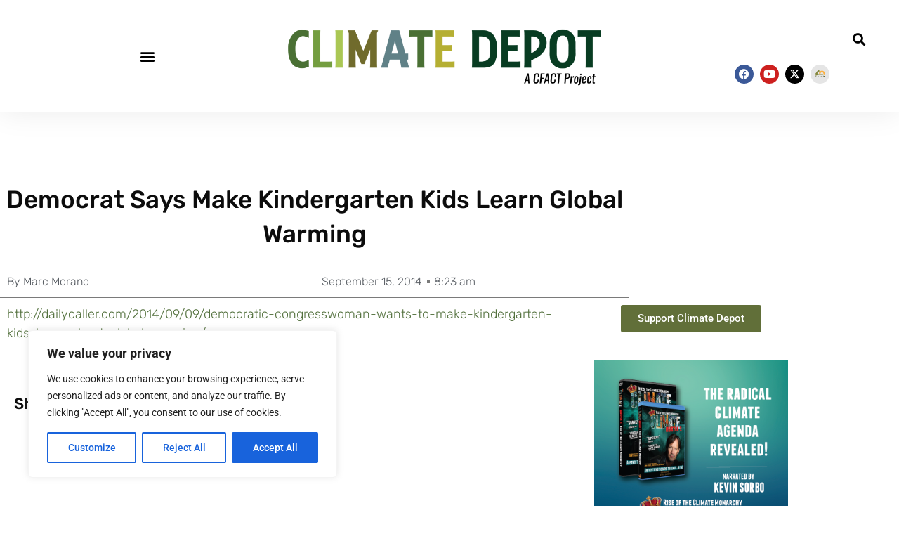

--- FILE ---
content_type: text/html; charset=UTF-8
request_url: https://www.climatedepot.com/2014/09/15/democrat-says-make-kindergarten-kids-learn-global-warming/
body_size: 28514
content:
<!doctype html>
<html lang="en-US">
<head>
	<meta charset="UTF-8">
	<meta name="viewport" content="width=device-width, initial-scale=1">
	<link rel="profile" href="https://gmpg.org/xfn/11">
	<title>Democrat Says Make Kindergarten Kids Learn Global Warming &#8211; Climate Depot</title>
<meta name='robots' content='max-image-preview:large' />
	<style>img:is([sizes="auto" i], [sizes^="auto," i]) { contain-intrinsic-size: 3000px 1500px }</style>
	<link rel='dns-prefetch' href='//secure.gravatar.com' />
<link rel='dns-prefetch' href='//stats.wp.com' />
<link rel='dns-prefetch' href='//v0.wordpress.com' />
<link rel="alternate" type="application/rss+xml" title="Climate Depot &raquo; Feed" href="https://www.climatedepot.com/feed/" />
<link rel="alternate" type="application/rss+xml" title="Climate Depot &raquo; Comments Feed" href="https://www.climatedepot.com/comments/feed/" />
		<!-- This site uses the Google Analytics by MonsterInsights plugin v9.11.0 - Using Analytics tracking - https://www.monsterinsights.com/ -->
							<script src="//www.googletagmanager.com/gtag/js?id=G-XR0T2PQQC4"  data-cfasync="false" data-wpfc-render="false" async></script>
			<script data-cfasync="false" data-wpfc-render="false">
				var mi_version = '9.11.0';
				var mi_track_user = true;
				var mi_no_track_reason = '';
								var MonsterInsightsDefaultLocations = {"page_location":"https:\/\/www.climatedepot.com\/2014\/09\/15\/democrat-says-make-kindergarten-kids-learn-global-warming\/"};
								MonsterInsightsDefaultLocations.page_location = window.location.href;
								if ( typeof MonsterInsightsPrivacyGuardFilter === 'function' ) {
					var MonsterInsightsLocations = (typeof MonsterInsightsExcludeQuery === 'object') ? MonsterInsightsPrivacyGuardFilter( MonsterInsightsExcludeQuery ) : MonsterInsightsPrivacyGuardFilter( MonsterInsightsDefaultLocations );
				} else {
					var MonsterInsightsLocations = (typeof MonsterInsightsExcludeQuery === 'object') ? MonsterInsightsExcludeQuery : MonsterInsightsDefaultLocations;
				}

								var disableStrs = [
										'ga-disable-G-XR0T2PQQC4',
									];

				/* Function to detect opted out users */
				function __gtagTrackerIsOptedOut() {
					for (var index = 0; index < disableStrs.length; index++) {
						if (document.cookie.indexOf(disableStrs[index] + '=true') > -1) {
							return true;
						}
					}

					return false;
				}

				/* Disable tracking if the opt-out cookie exists. */
				if (__gtagTrackerIsOptedOut()) {
					for (var index = 0; index < disableStrs.length; index++) {
						window[disableStrs[index]] = true;
					}
				}

				/* Opt-out function */
				function __gtagTrackerOptout() {
					for (var index = 0; index < disableStrs.length; index++) {
						document.cookie = disableStrs[index] + '=true; expires=Thu, 31 Dec 2099 23:59:59 UTC; path=/';
						window[disableStrs[index]] = true;
					}
				}

				if ('undefined' === typeof gaOptout) {
					function gaOptout() {
						__gtagTrackerOptout();
					}
				}
								window.dataLayer = window.dataLayer || [];

				window.MonsterInsightsDualTracker = {
					helpers: {},
					trackers: {},
				};
				if (mi_track_user) {
					function __gtagDataLayer() {
						dataLayer.push(arguments);
					}

					function __gtagTracker(type, name, parameters) {
						if (!parameters) {
							parameters = {};
						}

						if (parameters.send_to) {
							__gtagDataLayer.apply(null, arguments);
							return;
						}

						if (type === 'event') {
														parameters.send_to = monsterinsights_frontend.v4_id;
							var hookName = name;
							if (typeof parameters['event_category'] !== 'undefined') {
								hookName = parameters['event_category'] + ':' + name;
							}

							if (typeof MonsterInsightsDualTracker.trackers[hookName] !== 'undefined') {
								MonsterInsightsDualTracker.trackers[hookName](parameters);
							} else {
								__gtagDataLayer('event', name, parameters);
							}
							
						} else {
							__gtagDataLayer.apply(null, arguments);
						}
					}

					__gtagTracker('js', new Date());
					__gtagTracker('set', {
						'developer_id.dZGIzZG': true,
											});
					if ( MonsterInsightsLocations.page_location ) {
						__gtagTracker('set', MonsterInsightsLocations);
					}
										__gtagTracker('config', 'G-XR0T2PQQC4', {"forceSSL":"true","link_attribution":"true"} );
										window.gtag = __gtagTracker;										(function () {
						/* https://developers.google.com/analytics/devguides/collection/analyticsjs/ */
						/* ga and __gaTracker compatibility shim. */
						var noopfn = function () {
							return null;
						};
						var newtracker = function () {
							return new Tracker();
						};
						var Tracker = function () {
							return null;
						};
						var p = Tracker.prototype;
						p.get = noopfn;
						p.set = noopfn;
						p.send = function () {
							var args = Array.prototype.slice.call(arguments);
							args.unshift('send');
							__gaTracker.apply(null, args);
						};
						var __gaTracker = function () {
							var len = arguments.length;
							if (len === 0) {
								return;
							}
							var f = arguments[len - 1];
							if (typeof f !== 'object' || f === null || typeof f.hitCallback !== 'function') {
								if ('send' === arguments[0]) {
									var hitConverted, hitObject = false, action;
									if ('event' === arguments[1]) {
										if ('undefined' !== typeof arguments[3]) {
											hitObject = {
												'eventAction': arguments[3],
												'eventCategory': arguments[2],
												'eventLabel': arguments[4],
												'value': arguments[5] ? arguments[5] : 1,
											}
										}
									}
									if ('pageview' === arguments[1]) {
										if ('undefined' !== typeof arguments[2]) {
											hitObject = {
												'eventAction': 'page_view',
												'page_path': arguments[2],
											}
										}
									}
									if (typeof arguments[2] === 'object') {
										hitObject = arguments[2];
									}
									if (typeof arguments[5] === 'object') {
										Object.assign(hitObject, arguments[5]);
									}
									if ('undefined' !== typeof arguments[1].hitType) {
										hitObject = arguments[1];
										if ('pageview' === hitObject.hitType) {
											hitObject.eventAction = 'page_view';
										}
									}
									if (hitObject) {
										action = 'timing' === arguments[1].hitType ? 'timing_complete' : hitObject.eventAction;
										hitConverted = mapArgs(hitObject);
										__gtagTracker('event', action, hitConverted);
									}
								}
								return;
							}

							function mapArgs(args) {
								var arg, hit = {};
								var gaMap = {
									'eventCategory': 'event_category',
									'eventAction': 'event_action',
									'eventLabel': 'event_label',
									'eventValue': 'event_value',
									'nonInteraction': 'non_interaction',
									'timingCategory': 'event_category',
									'timingVar': 'name',
									'timingValue': 'value',
									'timingLabel': 'event_label',
									'page': 'page_path',
									'location': 'page_location',
									'title': 'page_title',
									'referrer' : 'page_referrer',
								};
								for (arg in args) {
																		if (!(!args.hasOwnProperty(arg) || !gaMap.hasOwnProperty(arg))) {
										hit[gaMap[arg]] = args[arg];
									} else {
										hit[arg] = args[arg];
									}
								}
								return hit;
							}

							try {
								f.hitCallback();
							} catch (ex) {
							}
						};
						__gaTracker.create = newtracker;
						__gaTracker.getByName = newtracker;
						__gaTracker.getAll = function () {
							return [];
						};
						__gaTracker.remove = noopfn;
						__gaTracker.loaded = true;
						window['__gaTracker'] = __gaTracker;
					})();
									} else {
										console.log("");
					(function () {
						function __gtagTracker() {
							return null;
						}

						window['__gtagTracker'] = __gtagTracker;
						window['gtag'] = __gtagTracker;
					})();
									}
			</script>
							<!-- / Google Analytics by MonsterInsights -->
		<script>
window._wpemojiSettings = {"baseUrl":"https:\/\/s.w.org\/images\/core\/emoji\/16.0.1\/72x72\/","ext":".png","svgUrl":"https:\/\/s.w.org\/images\/core\/emoji\/16.0.1\/svg\/","svgExt":".svg","source":{"concatemoji":"https:\/\/www.climatedepot.com\/wp-includes\/js\/wp-emoji-release.min.js?ver=6.8.3"}};
/*! This file is auto-generated */
!function(s,n){var o,i,e;function c(e){try{var t={supportTests:e,timestamp:(new Date).valueOf()};sessionStorage.setItem(o,JSON.stringify(t))}catch(e){}}function p(e,t,n){e.clearRect(0,0,e.canvas.width,e.canvas.height),e.fillText(t,0,0);var t=new Uint32Array(e.getImageData(0,0,e.canvas.width,e.canvas.height).data),a=(e.clearRect(0,0,e.canvas.width,e.canvas.height),e.fillText(n,0,0),new Uint32Array(e.getImageData(0,0,e.canvas.width,e.canvas.height).data));return t.every(function(e,t){return e===a[t]})}function u(e,t){e.clearRect(0,0,e.canvas.width,e.canvas.height),e.fillText(t,0,0);for(var n=e.getImageData(16,16,1,1),a=0;a<n.data.length;a++)if(0!==n.data[a])return!1;return!0}function f(e,t,n,a){switch(t){case"flag":return n(e,"\ud83c\udff3\ufe0f\u200d\u26a7\ufe0f","\ud83c\udff3\ufe0f\u200b\u26a7\ufe0f")?!1:!n(e,"\ud83c\udde8\ud83c\uddf6","\ud83c\udde8\u200b\ud83c\uddf6")&&!n(e,"\ud83c\udff4\udb40\udc67\udb40\udc62\udb40\udc65\udb40\udc6e\udb40\udc67\udb40\udc7f","\ud83c\udff4\u200b\udb40\udc67\u200b\udb40\udc62\u200b\udb40\udc65\u200b\udb40\udc6e\u200b\udb40\udc67\u200b\udb40\udc7f");case"emoji":return!a(e,"\ud83e\udedf")}return!1}function g(e,t,n,a){var r="undefined"!=typeof WorkerGlobalScope&&self instanceof WorkerGlobalScope?new OffscreenCanvas(300,150):s.createElement("canvas"),o=r.getContext("2d",{willReadFrequently:!0}),i=(o.textBaseline="top",o.font="600 32px Arial",{});return e.forEach(function(e){i[e]=t(o,e,n,a)}),i}function t(e){var t=s.createElement("script");t.src=e,t.defer=!0,s.head.appendChild(t)}"undefined"!=typeof Promise&&(o="wpEmojiSettingsSupports",i=["flag","emoji"],n.supports={everything:!0,everythingExceptFlag:!0},e=new Promise(function(e){s.addEventListener("DOMContentLoaded",e,{once:!0})}),new Promise(function(t){var n=function(){try{var e=JSON.parse(sessionStorage.getItem(o));if("object"==typeof e&&"number"==typeof e.timestamp&&(new Date).valueOf()<e.timestamp+604800&&"object"==typeof e.supportTests)return e.supportTests}catch(e){}return null}();if(!n){if("undefined"!=typeof Worker&&"undefined"!=typeof OffscreenCanvas&&"undefined"!=typeof URL&&URL.createObjectURL&&"undefined"!=typeof Blob)try{var e="postMessage("+g.toString()+"("+[JSON.stringify(i),f.toString(),p.toString(),u.toString()].join(",")+"));",a=new Blob([e],{type:"text/javascript"}),r=new Worker(URL.createObjectURL(a),{name:"wpTestEmojiSupports"});return void(r.onmessage=function(e){c(n=e.data),r.terminate(),t(n)})}catch(e){}c(n=g(i,f,p,u))}t(n)}).then(function(e){for(var t in e)n.supports[t]=e[t],n.supports.everything=n.supports.everything&&n.supports[t],"flag"!==t&&(n.supports.everythingExceptFlag=n.supports.everythingExceptFlag&&n.supports[t]);n.supports.everythingExceptFlag=n.supports.everythingExceptFlag&&!n.supports.flag,n.DOMReady=!1,n.readyCallback=function(){n.DOMReady=!0}}).then(function(){return e}).then(function(){var e;n.supports.everything||(n.readyCallback(),(e=n.source||{}).concatemoji?t(e.concatemoji):e.wpemoji&&e.twemoji&&(t(e.twemoji),t(e.wpemoji)))}))}((window,document),window._wpemojiSettings);
</script>
<style id='wp-emoji-styles-inline-css'>

	img.wp-smiley, img.emoji {
		display: inline !important;
		border: none !important;
		box-shadow: none !important;
		height: 1em !important;
		width: 1em !important;
		margin: 0 0.07em !important;
		vertical-align: -0.1em !important;
		background: none !important;
		padding: 0 !important;
	}
</style>
<link rel='stylesheet' id='wp-block-library-css' href='https://www.climatedepot.com/wp-includes/css/dist/block-library/style.min.css?ver=6.8.3' media='all' />
<style id='classic-theme-styles-inline-css'>
/*! This file is auto-generated */
.wp-block-button__link{color:#fff;background-color:#32373c;border-radius:9999px;box-shadow:none;text-decoration:none;padding:calc(.667em + 2px) calc(1.333em + 2px);font-size:1.125em}.wp-block-file__button{background:#32373c;color:#fff;text-decoration:none}
</style>
<link rel='stylesheet' id='mediaelement-css' href='https://www.climatedepot.com/wp-includes/js/mediaelement/mediaelementplayer-legacy.min.css?ver=4.2.17' media='all' />
<link rel='stylesheet' id='wp-mediaelement-css' href='https://www.climatedepot.com/wp-includes/js/mediaelement/wp-mediaelement.min.css?ver=6.8.3' media='all' />
<style id='jetpack-sharing-buttons-style-inline-css'>
.jetpack-sharing-buttons__services-list{display:flex;flex-direction:row;flex-wrap:wrap;gap:0;list-style-type:none;margin:5px;padding:0}.jetpack-sharing-buttons__services-list.has-small-icon-size{font-size:12px}.jetpack-sharing-buttons__services-list.has-normal-icon-size{font-size:16px}.jetpack-sharing-buttons__services-list.has-large-icon-size{font-size:24px}.jetpack-sharing-buttons__services-list.has-huge-icon-size{font-size:36px}@media print{.jetpack-sharing-buttons__services-list{display:none!important}}.editor-styles-wrapper .wp-block-jetpack-sharing-buttons{gap:0;padding-inline-start:0}ul.jetpack-sharing-buttons__services-list.has-background{padding:1.25em 2.375em}
</style>
<style id='global-styles-inline-css'>
:root{--wp--preset--aspect-ratio--square: 1;--wp--preset--aspect-ratio--4-3: 4/3;--wp--preset--aspect-ratio--3-4: 3/4;--wp--preset--aspect-ratio--3-2: 3/2;--wp--preset--aspect-ratio--2-3: 2/3;--wp--preset--aspect-ratio--16-9: 16/9;--wp--preset--aspect-ratio--9-16: 9/16;--wp--preset--color--black: #000000;--wp--preset--color--cyan-bluish-gray: #abb8c3;--wp--preset--color--white: #ffffff;--wp--preset--color--pale-pink: #f78da7;--wp--preset--color--vivid-red: #cf2e2e;--wp--preset--color--luminous-vivid-orange: #ff6900;--wp--preset--color--luminous-vivid-amber: #fcb900;--wp--preset--color--light-green-cyan: #7bdcb5;--wp--preset--color--vivid-green-cyan: #00d084;--wp--preset--color--pale-cyan-blue: #8ed1fc;--wp--preset--color--vivid-cyan-blue: #0693e3;--wp--preset--color--vivid-purple: #9b51e0;--wp--preset--gradient--vivid-cyan-blue-to-vivid-purple: linear-gradient(135deg,rgba(6,147,227,1) 0%,rgb(155,81,224) 100%);--wp--preset--gradient--light-green-cyan-to-vivid-green-cyan: linear-gradient(135deg,rgb(122,220,180) 0%,rgb(0,208,130) 100%);--wp--preset--gradient--luminous-vivid-amber-to-luminous-vivid-orange: linear-gradient(135deg,rgba(252,185,0,1) 0%,rgba(255,105,0,1) 100%);--wp--preset--gradient--luminous-vivid-orange-to-vivid-red: linear-gradient(135deg,rgba(255,105,0,1) 0%,rgb(207,46,46) 100%);--wp--preset--gradient--very-light-gray-to-cyan-bluish-gray: linear-gradient(135deg,rgb(238,238,238) 0%,rgb(169,184,195) 100%);--wp--preset--gradient--cool-to-warm-spectrum: linear-gradient(135deg,rgb(74,234,220) 0%,rgb(151,120,209) 20%,rgb(207,42,186) 40%,rgb(238,44,130) 60%,rgb(251,105,98) 80%,rgb(254,248,76) 100%);--wp--preset--gradient--blush-light-purple: linear-gradient(135deg,rgb(255,206,236) 0%,rgb(152,150,240) 100%);--wp--preset--gradient--blush-bordeaux: linear-gradient(135deg,rgb(254,205,165) 0%,rgb(254,45,45) 50%,rgb(107,0,62) 100%);--wp--preset--gradient--luminous-dusk: linear-gradient(135deg,rgb(255,203,112) 0%,rgb(199,81,192) 50%,rgb(65,88,208) 100%);--wp--preset--gradient--pale-ocean: linear-gradient(135deg,rgb(255,245,203) 0%,rgb(182,227,212) 50%,rgb(51,167,181) 100%);--wp--preset--gradient--electric-grass: linear-gradient(135deg,rgb(202,248,128) 0%,rgb(113,206,126) 100%);--wp--preset--gradient--midnight: linear-gradient(135deg,rgb(2,3,129) 0%,rgb(40,116,252) 100%);--wp--preset--font-size--small: 13px;--wp--preset--font-size--medium: 20px;--wp--preset--font-size--large: 36px;--wp--preset--font-size--x-large: 42px;--wp--preset--spacing--20: 0.44rem;--wp--preset--spacing--30: 0.67rem;--wp--preset--spacing--40: 1rem;--wp--preset--spacing--50: 1.5rem;--wp--preset--spacing--60: 2.25rem;--wp--preset--spacing--70: 3.38rem;--wp--preset--spacing--80: 5.06rem;--wp--preset--shadow--natural: 6px 6px 9px rgba(0, 0, 0, 0.2);--wp--preset--shadow--deep: 12px 12px 50px rgba(0, 0, 0, 0.4);--wp--preset--shadow--sharp: 6px 6px 0px rgba(0, 0, 0, 0.2);--wp--preset--shadow--outlined: 6px 6px 0px -3px rgba(255, 255, 255, 1), 6px 6px rgba(0, 0, 0, 1);--wp--preset--shadow--crisp: 6px 6px 0px rgba(0, 0, 0, 1);}:where(.is-layout-flex){gap: 0.5em;}:where(.is-layout-grid){gap: 0.5em;}body .is-layout-flex{display: flex;}.is-layout-flex{flex-wrap: wrap;align-items: center;}.is-layout-flex > :is(*, div){margin: 0;}body .is-layout-grid{display: grid;}.is-layout-grid > :is(*, div){margin: 0;}:where(.wp-block-columns.is-layout-flex){gap: 2em;}:where(.wp-block-columns.is-layout-grid){gap: 2em;}:where(.wp-block-post-template.is-layout-flex){gap: 1.25em;}:where(.wp-block-post-template.is-layout-grid){gap: 1.25em;}.has-black-color{color: var(--wp--preset--color--black) !important;}.has-cyan-bluish-gray-color{color: var(--wp--preset--color--cyan-bluish-gray) !important;}.has-white-color{color: var(--wp--preset--color--white) !important;}.has-pale-pink-color{color: var(--wp--preset--color--pale-pink) !important;}.has-vivid-red-color{color: var(--wp--preset--color--vivid-red) !important;}.has-luminous-vivid-orange-color{color: var(--wp--preset--color--luminous-vivid-orange) !important;}.has-luminous-vivid-amber-color{color: var(--wp--preset--color--luminous-vivid-amber) !important;}.has-light-green-cyan-color{color: var(--wp--preset--color--light-green-cyan) !important;}.has-vivid-green-cyan-color{color: var(--wp--preset--color--vivid-green-cyan) !important;}.has-pale-cyan-blue-color{color: var(--wp--preset--color--pale-cyan-blue) !important;}.has-vivid-cyan-blue-color{color: var(--wp--preset--color--vivid-cyan-blue) !important;}.has-vivid-purple-color{color: var(--wp--preset--color--vivid-purple) !important;}.has-black-background-color{background-color: var(--wp--preset--color--black) !important;}.has-cyan-bluish-gray-background-color{background-color: var(--wp--preset--color--cyan-bluish-gray) !important;}.has-white-background-color{background-color: var(--wp--preset--color--white) !important;}.has-pale-pink-background-color{background-color: var(--wp--preset--color--pale-pink) !important;}.has-vivid-red-background-color{background-color: var(--wp--preset--color--vivid-red) !important;}.has-luminous-vivid-orange-background-color{background-color: var(--wp--preset--color--luminous-vivid-orange) !important;}.has-luminous-vivid-amber-background-color{background-color: var(--wp--preset--color--luminous-vivid-amber) !important;}.has-light-green-cyan-background-color{background-color: var(--wp--preset--color--light-green-cyan) !important;}.has-vivid-green-cyan-background-color{background-color: var(--wp--preset--color--vivid-green-cyan) !important;}.has-pale-cyan-blue-background-color{background-color: var(--wp--preset--color--pale-cyan-blue) !important;}.has-vivid-cyan-blue-background-color{background-color: var(--wp--preset--color--vivid-cyan-blue) !important;}.has-vivid-purple-background-color{background-color: var(--wp--preset--color--vivid-purple) !important;}.has-black-border-color{border-color: var(--wp--preset--color--black) !important;}.has-cyan-bluish-gray-border-color{border-color: var(--wp--preset--color--cyan-bluish-gray) !important;}.has-white-border-color{border-color: var(--wp--preset--color--white) !important;}.has-pale-pink-border-color{border-color: var(--wp--preset--color--pale-pink) !important;}.has-vivid-red-border-color{border-color: var(--wp--preset--color--vivid-red) !important;}.has-luminous-vivid-orange-border-color{border-color: var(--wp--preset--color--luminous-vivid-orange) !important;}.has-luminous-vivid-amber-border-color{border-color: var(--wp--preset--color--luminous-vivid-amber) !important;}.has-light-green-cyan-border-color{border-color: var(--wp--preset--color--light-green-cyan) !important;}.has-vivid-green-cyan-border-color{border-color: var(--wp--preset--color--vivid-green-cyan) !important;}.has-pale-cyan-blue-border-color{border-color: var(--wp--preset--color--pale-cyan-blue) !important;}.has-vivid-cyan-blue-border-color{border-color: var(--wp--preset--color--vivid-cyan-blue) !important;}.has-vivid-purple-border-color{border-color: var(--wp--preset--color--vivid-purple) !important;}.has-vivid-cyan-blue-to-vivid-purple-gradient-background{background: var(--wp--preset--gradient--vivid-cyan-blue-to-vivid-purple) !important;}.has-light-green-cyan-to-vivid-green-cyan-gradient-background{background: var(--wp--preset--gradient--light-green-cyan-to-vivid-green-cyan) !important;}.has-luminous-vivid-amber-to-luminous-vivid-orange-gradient-background{background: var(--wp--preset--gradient--luminous-vivid-amber-to-luminous-vivid-orange) !important;}.has-luminous-vivid-orange-to-vivid-red-gradient-background{background: var(--wp--preset--gradient--luminous-vivid-orange-to-vivid-red) !important;}.has-very-light-gray-to-cyan-bluish-gray-gradient-background{background: var(--wp--preset--gradient--very-light-gray-to-cyan-bluish-gray) !important;}.has-cool-to-warm-spectrum-gradient-background{background: var(--wp--preset--gradient--cool-to-warm-spectrum) !important;}.has-blush-light-purple-gradient-background{background: var(--wp--preset--gradient--blush-light-purple) !important;}.has-blush-bordeaux-gradient-background{background: var(--wp--preset--gradient--blush-bordeaux) !important;}.has-luminous-dusk-gradient-background{background: var(--wp--preset--gradient--luminous-dusk) !important;}.has-pale-ocean-gradient-background{background: var(--wp--preset--gradient--pale-ocean) !important;}.has-electric-grass-gradient-background{background: var(--wp--preset--gradient--electric-grass) !important;}.has-midnight-gradient-background{background: var(--wp--preset--gradient--midnight) !important;}.has-small-font-size{font-size: var(--wp--preset--font-size--small) !important;}.has-medium-font-size{font-size: var(--wp--preset--font-size--medium) !important;}.has-large-font-size{font-size: var(--wp--preset--font-size--large) !important;}.has-x-large-font-size{font-size: var(--wp--preset--font-size--x-large) !important;}
:where(.wp-block-post-template.is-layout-flex){gap: 1.25em;}:where(.wp-block-post-template.is-layout-grid){gap: 1.25em;}
:where(.wp-block-columns.is-layout-flex){gap: 2em;}:where(.wp-block-columns.is-layout-grid){gap: 2em;}
:root :where(.wp-block-pullquote){font-size: 1.5em;line-height: 1.6;}
</style>
<link rel='stylesheet' id='hello-elementor-css' href='https://www.climatedepot.com/wp-content/themes/hello-elementor/style.min.css?ver=3.1.1' media='all' />
<link rel='stylesheet' id='hello-elementor-theme-style-css' href='https://www.climatedepot.com/wp-content/themes/hello-elementor/theme.min.css?ver=3.1.1' media='all' />
<link rel='stylesheet' id='hello-elementor-header-footer-css' href='https://www.climatedepot.com/wp-content/themes/hello-elementor/header-footer.min.css?ver=3.1.1' media='all' />
<link rel='stylesheet' id='elementor-frontend-css' href='https://www.climatedepot.com/wp-content/plugins/elementor/assets/css/frontend.min.css?ver=3.34.0' media='all' />
<style id='elementor-frontend-inline-css'>
.elementor-kit-5161102{--e-global-color-primary:#6EC1E4;--e-global-color-secondary:#54595F;--e-global-color-text:#7A7A7A;--e-global-color-accent:#61CE70;--e-global-color-52fa2d3:#616F39;--e-global-color-4ec8026:#B3C26F;--e-global-color-46e5999:#6B8282;--e-global-color-643ece9:#516F3B;--e-global-typography-primary-font-family:"Roboto";--e-global-typography-primary-font-weight:600;--e-global-typography-secondary-font-family:"Roboto Slab";--e-global-typography-secondary-font-weight:400;--e-global-typography-text-font-family:"Roboto";--e-global-typography-text-font-weight:400;--e-global-typography-accent-font-family:"Roboto";--e-global-typography-accent-font-weight:500;}.elementor-kit-5161102 e-page-transition{background-color:#FFBC7D;}.elementor-kit-5161102 a{color:var( --e-global-color-643ece9 );}.elementor-section.elementor-section-boxed > .elementor-container{max-width:1140px;}.e-con{--container-max-width:1140px;}.elementor-widget:not(:last-child){margin-block-end:20px;}.elementor-element{--widgets-spacing:20px 20px;--widgets-spacing-row:20px;--widgets-spacing-column:20px;}{}h1.entry-title{display:var(--page-title-display);}.site-header .site-branding{flex-direction:column;align-items:stretch;}.site-header{padding-inline-end:0px;padding-inline-start:0px;}.site-footer .site-branding{flex-direction:column;align-items:stretch;}@media(max-width:1024px){.elementor-section.elementor-section-boxed > .elementor-container{max-width:1024px;}.e-con{--container-max-width:1024px;}}@media(max-width:767px){.elementor-section.elementor-section-boxed > .elementor-container{max-width:767px;}.e-con{--container-max-width:767px;}}
.elementor-5161138 .elementor-element.elementor-element-5d5c09aa > .elementor-container > .elementor-column > .elementor-widget-wrap{align-content:center;align-items:center;}.elementor-5161138 .elementor-element.elementor-element-5d5c09aa{box-shadow:0px 0px 40px 0px rgba(0, 0, 0, 0.08);transition:background 0.3s, border 0.3s, border-radius 0.3s, box-shadow 0.3s;padding:25px 25px 25px 25px;}.elementor-5161138 .elementor-element.elementor-element-5d5c09aa > .elementor-background-overlay{transition:background 0.3s, border-radius 0.3s, opacity 0.3s;}.elementor-widget-nav-menu .elementor-nav-menu .elementor-item{font-family:var( --e-global-typography-primary-font-family ), Sans-serif;font-weight:var( --e-global-typography-primary-font-weight );}.elementor-widget-nav-menu .elementor-nav-menu--main .elementor-item{color:var( --e-global-color-text );fill:var( --e-global-color-text );}.elementor-widget-nav-menu .elementor-nav-menu--main .elementor-item:hover,
					.elementor-widget-nav-menu .elementor-nav-menu--main .elementor-item.elementor-item-active,
					.elementor-widget-nav-menu .elementor-nav-menu--main .elementor-item.highlighted,
					.elementor-widget-nav-menu .elementor-nav-menu--main .elementor-item:focus{color:var( --e-global-color-accent );fill:var( --e-global-color-accent );}.elementor-widget-nav-menu .elementor-nav-menu--main:not(.e--pointer-framed) .elementor-item:before,
					.elementor-widget-nav-menu .elementor-nav-menu--main:not(.e--pointer-framed) .elementor-item:after{background-color:var( --e-global-color-accent );}.elementor-widget-nav-menu .e--pointer-framed .elementor-item:before,
					.elementor-widget-nav-menu .e--pointer-framed .elementor-item:after{border-color:var( --e-global-color-accent );}.elementor-widget-nav-menu{--e-nav-menu-divider-color:var( --e-global-color-text );}.elementor-widget-nav-menu .elementor-nav-menu--dropdown .elementor-item, .elementor-widget-nav-menu .elementor-nav-menu--dropdown  .elementor-sub-item{font-family:var( --e-global-typography-accent-font-family ), Sans-serif;font-weight:var( --e-global-typography-accent-font-weight );}.elementor-5161138 .elementor-element.elementor-element-3904e6b0 .elementor-menu-toggle{margin-right:auto;background-color:rgba(0,0,0,0);}.elementor-5161138 .elementor-element.elementor-element-3904e6b0 .elementor-nav-menu--dropdown a, .elementor-5161138 .elementor-element.elementor-element-3904e6b0 .elementor-menu-toggle{color:#ffffff;fill:#ffffff;}.elementor-5161138 .elementor-element.elementor-element-3904e6b0 .elementor-nav-menu--dropdown{background-color:rgba(0,0,0,0.84);}.elementor-5161138 .elementor-element.elementor-element-3904e6b0 .elementor-nav-menu--dropdown a{padding-top:32px;padding-bottom:32px;}.elementor-5161138 .elementor-element.elementor-element-3904e6b0 .elementor-nav-menu--main > .elementor-nav-menu > li > .elementor-nav-menu--dropdown, .elementor-5161138 .elementor-element.elementor-element-3904e6b0 .elementor-nav-menu__container.elementor-nav-menu--dropdown{margin-top:36px !important;}.elementor-5161138 .elementor-element.elementor-element-3904e6b0 div.elementor-menu-toggle{color:#000000;}.elementor-5161138 .elementor-element.elementor-element-3904e6b0 div.elementor-menu-toggle svg{fill:#000000;}.elementor-widget-theme-site-logo .widget-image-caption{color:var( --e-global-color-text );font-family:var( --e-global-typography-text-font-family ), Sans-serif;font-weight:var( --e-global-typography-text-font-weight );}.elementor-5161138 .elementor-element.elementor-element-4166069f{width:var( --container-widget-width, 106.62% );max-width:106.62%;--container-widget-width:106.62%;--container-widget-flex-grow:0;text-align:center;}.elementor-5161138 .elementor-element.elementor-element-4166069f img{width:693px;}.elementor-widget-search-form input[type="search"].elementor-search-form__input{font-family:var( --e-global-typography-text-font-family ), Sans-serif;font-weight:var( --e-global-typography-text-font-weight );}.elementor-widget-search-form .elementor-search-form__input,
					.elementor-widget-search-form .elementor-search-form__icon,
					.elementor-widget-search-form .elementor-lightbox .dialog-lightbox-close-button,
					.elementor-widget-search-form .elementor-lightbox .dialog-lightbox-close-button:hover,
					.elementor-widget-search-form.elementor-search-form--skin-full_screen input[type="search"].elementor-search-form__input{color:var( --e-global-color-text );fill:var( --e-global-color-text );}.elementor-widget-search-form .elementor-search-form__submit{font-family:var( --e-global-typography-text-font-family ), Sans-serif;font-weight:var( --e-global-typography-text-font-weight );background-color:var( --e-global-color-secondary );}.elementor-5161138 .elementor-element.elementor-element-1f8111c8 .elementor-search-form{text-align:right;}.elementor-5161138 .elementor-element.elementor-element-1f8111c8 .elementor-search-form__toggle{--e-search-form-toggle-size:33px;--e-search-form-toggle-color:#000000;--e-search-form-toggle-background-color:rgba(0,0,0,0);}.elementor-5161138 .elementor-element.elementor-element-1f8111c8:not(.elementor-search-form--skin-full_screen) .elementor-search-form__container{border-radius:3px;}.elementor-5161138 .elementor-element.elementor-element-1f8111c8.elementor-search-form--skin-full_screen input[type="search"].elementor-search-form__input{border-radius:3px;}.elementor-5161138 .elementor-element.elementor-element-51fcdf2 .elementor-repeater-item-b8d2439.elementor-social-icon{background-color:#0201011A;}.elementor-5161138 .elementor-element.elementor-element-51fcdf2{--grid-template-columns:repeat(0, auto);width:var( --container-widget-width, 83.494% );max-width:83.494%;--container-widget-width:83.494%;--container-widget-flex-grow:0;--icon-size:15px;--grid-column-gap:5px;--grid-row-gap:0px;}.elementor-5161138 .elementor-element.elementor-element-51fcdf2 .elementor-widget-container{text-align:right;}.elementor-5161138 .elementor-element.elementor-element-51fcdf2 .elementor-social-icon{--icon-padding:0.4em;}.elementor-theme-builder-content-area{height:400px;}.elementor-location-header:before, .elementor-location-footer:before{content:"";display:table;clear:both;}@media(max-width:1024px){.elementor-5161138 .elementor-element.elementor-element-5d5c09aa{padding:20px 20px 20px 20px;}}@media(max-width:767px){.elementor-5161138 .elementor-element.elementor-element-4b39164d{width:20%;}.elementor-5161138 .elementor-element.elementor-element-3904e6b0 .elementor-nav-menu--main > .elementor-nav-menu > li > .elementor-nav-menu--dropdown, .elementor-5161138 .elementor-element.elementor-element-3904e6b0 .elementor-nav-menu__container.elementor-nav-menu--dropdown{margin-top:30px !important;}.elementor-5161138 .elementor-element.elementor-element-4cfb5ef6{width:60%;}.elementor-5161138 .elementor-element.elementor-element-4166069f img{width:220px;}.elementor-5161138 .elementor-element.elementor-element-1ca9cf2c{width:20%;}.elementor-5161138 .elementor-element.elementor-element-51fcdf2{--grid-template-columns:repeat(1, auto);--icon-size:10px;--grid-row-gap:1px;}}@media(min-width:768px){.elementor-5161138 .elementor-element.elementor-element-4b39164d{width:30.048%;}.elementor-5161138 .elementor-element.elementor-element-4cfb5ef6{width:39%;}.elementor-5161138 .elementor-element.elementor-element-1ca9cf2c{width:30.492%;}}
.elementor-5161147 .elementor-element.elementor-element-314f74a4 > .elementor-container > .elementor-column > .elementor-widget-wrap{align-content:center;align-items:center;}.elementor-5161147 .elementor-element.elementor-element-314f74a4:not(.elementor-motion-effects-element-type-background), .elementor-5161147 .elementor-element.elementor-element-314f74a4 > .elementor-motion-effects-container > .elementor-motion-effects-layer{background-color:#000000;}.elementor-5161147 .elementor-element.elementor-element-314f74a4{transition:background 0.3s, border 0.3s, border-radius 0.3s, box-shadow 0.3s;padding:100px 0px 100px 0px;}.elementor-5161147 .elementor-element.elementor-element-314f74a4 > .elementor-background-overlay{transition:background 0.3s, border-radius 0.3s, opacity 0.3s;}.elementor-5161147 .elementor-element.elementor-element-1ba08bb6 > .elementor-element-populated{padding:0% 25% 0% 25%;}.elementor-widget-heading .elementor-heading-title{font-family:var( --e-global-typography-primary-font-family ), Sans-serif;font-weight:var( --e-global-typography-primary-font-weight );color:var( --e-global-color-primary );}.elementor-5161147 .elementor-element.elementor-element-21c4c2a2{text-align:center;}.elementor-5161147 .elementor-element.elementor-element-21c4c2a2 .elementor-heading-title{font-size:45px;font-weight:600;color:#ffffff;}.elementor-widget-text-editor{font-family:var( --e-global-typography-text-font-family ), Sans-serif;font-weight:var( --e-global-typography-text-font-weight );color:var( --e-global-color-text );}.elementor-widget-text-editor.elementor-drop-cap-view-stacked .elementor-drop-cap{background-color:var( --e-global-color-primary );}.elementor-widget-text-editor.elementor-drop-cap-view-framed .elementor-drop-cap, .elementor-widget-text-editor.elementor-drop-cap-view-default .elementor-drop-cap{color:var( --e-global-color-primary );border-color:var( --e-global-color-primary );}.elementor-5161147 .elementor-element.elementor-element-5cae8e21 > .elementor-widget-container{margin:-5px 0px 0px 0px;padding:0px 0px 0px 20px;}.elementor-5161147 .elementor-element.elementor-element-5cae8e21{text-align:center;font-size:15px;font-weight:300;}.elementor-widget-form .elementor-field-group > label, .elementor-widget-form .elementor-field-subgroup label{color:var( --e-global-color-text );}.elementor-widget-form .elementor-field-group > label{font-family:var( --e-global-typography-text-font-family ), Sans-serif;font-weight:var( --e-global-typography-text-font-weight );}.elementor-widget-form .elementor-field-type-html{color:var( --e-global-color-text );font-family:var( --e-global-typography-text-font-family ), Sans-serif;font-weight:var( --e-global-typography-text-font-weight );}.elementor-widget-form .elementor-field-group .elementor-field{color:var( --e-global-color-text );}.elementor-widget-form .elementor-field-group .elementor-field, .elementor-widget-form .elementor-field-subgroup label{font-family:var( --e-global-typography-text-font-family ), Sans-serif;font-weight:var( --e-global-typography-text-font-weight );}.elementor-widget-form .elementor-button{font-family:var( --e-global-typography-accent-font-family ), Sans-serif;font-weight:var( --e-global-typography-accent-font-weight );}.elementor-widget-form .e-form__buttons__wrapper__button-next{background-color:var( --e-global-color-accent );}.elementor-widget-form .elementor-button[type="submit"]{background-color:var( --e-global-color-accent );}.elementor-widget-form .e-form__buttons__wrapper__button-previous{background-color:var( --e-global-color-accent );}.elementor-widget-form .elementor-message{font-family:var( --e-global-typography-text-font-family ), Sans-serif;font-weight:var( --e-global-typography-text-font-weight );}.elementor-widget-form .e-form__indicators__indicator, .elementor-widget-form .e-form__indicators__indicator__label{font-family:var( --e-global-typography-accent-font-family ), Sans-serif;font-weight:var( --e-global-typography-accent-font-weight );}.elementor-widget-form{--e-form-steps-indicator-inactive-primary-color:var( --e-global-color-text );--e-form-steps-indicator-active-primary-color:var( --e-global-color-accent );--e-form-steps-indicator-completed-primary-color:var( --e-global-color-accent );--e-form-steps-indicator-progress-color:var( --e-global-color-accent );--e-form-steps-indicator-progress-background-color:var( --e-global-color-text );--e-form-steps-indicator-progress-meter-color:var( --e-global-color-text );}.elementor-widget-form .e-form__indicators__indicator__progress__meter{font-family:var( --e-global-typography-accent-font-family ), Sans-serif;font-weight:var( --e-global-typography-accent-font-weight );}.elementor-5161147 .elementor-element.elementor-element-47c52af6 .elementor-field-group{padding-right:calc( 0px/2 );padding-left:calc( 0px/2 );margin-bottom:0px;}.elementor-5161147 .elementor-element.elementor-element-47c52af6 .elementor-form-fields-wrapper{margin-left:calc( -0px/2 );margin-right:calc( -0px/2 );margin-bottom:-0px;}.elementor-5161147 .elementor-element.elementor-element-47c52af6 .elementor-field-group.recaptcha_v3-bottomleft, .elementor-5161147 .elementor-element.elementor-element-47c52af6 .elementor-field-group.recaptcha_v3-bottomright{margin-bottom:0;}body.rtl .elementor-5161147 .elementor-element.elementor-element-47c52af6 .elementor-labels-inline .elementor-field-group > label{padding-left:0px;}body:not(.rtl) .elementor-5161147 .elementor-element.elementor-element-47c52af6 .elementor-labels-inline .elementor-field-group > label{padding-right:0px;}body .elementor-5161147 .elementor-element.elementor-element-47c52af6 .elementor-labels-above .elementor-field-group > label{padding-bottom:0px;}.elementor-5161147 .elementor-element.elementor-element-47c52af6 .elementor-field-group > label{font-size:15px;font-weight:600;}.elementor-5161147 .elementor-element.elementor-element-47c52af6 .elementor-field-type-html{padding-bottom:0px;}.elementor-5161147 .elementor-element.elementor-element-47c52af6 .elementor-field-group .elementor-field{color:#ffffff;}.elementor-5161147 .elementor-element.elementor-element-47c52af6 .elementor-field-group .elementor-field, .elementor-5161147 .elementor-element.elementor-element-47c52af6 .elementor-field-subgroup label{font-size:15px;font-weight:400;}.elementor-5161147 .elementor-element.elementor-element-47c52af6 .elementor-field-group .elementor-field:not(.elementor-select-wrapper){background-color:rgba(255,255,255,0.14);border-width:0px 0px 0px 0px;border-radius:0px 0px 0px 0px;}.elementor-5161147 .elementor-element.elementor-element-47c52af6 .elementor-field-group .elementor-select-wrapper select{background-color:rgba(255,255,255,0.14);border-width:0px 0px 0px 0px;border-radius:0px 0px 0px 0px;}.elementor-5161147 .elementor-element.elementor-element-47c52af6 .elementor-button{font-size:15px;font-weight:600;text-transform:uppercase;border-radius:0px 0px 0px 0px;}.elementor-5161147 .elementor-element.elementor-element-47c52af6 .e-form__buttons__wrapper__button-next{background-color:#ffffff;color:#000000;}.elementor-5161147 .elementor-element.elementor-element-47c52af6 .elementor-button[type="submit"]{background-color:#ffffff;color:#000000;}.elementor-5161147 .elementor-element.elementor-element-47c52af6 .elementor-button[type="submit"] svg *{fill:#000000;}.elementor-5161147 .elementor-element.elementor-element-47c52af6 .e-form__buttons__wrapper__button-previous{color:#ffffff;}.elementor-5161147 .elementor-element.elementor-element-47c52af6 .e-form__buttons__wrapper__button-next:hover{background-color:#00ce1b;color:#000000;}.elementor-5161147 .elementor-element.elementor-element-47c52af6 .elementor-button[type="submit"]:hover{background-color:#00ce1b;color:#000000;}.elementor-5161147 .elementor-element.elementor-element-47c52af6 .elementor-button[type="submit"]:hover svg *{fill:#000000;}.elementor-5161147 .elementor-element.elementor-element-47c52af6 .e-form__buttons__wrapper__button-previous:hover{color:#ffffff;}.elementor-5161147 .elementor-element.elementor-element-47c52af6{--e-form-steps-indicators-spacing:20px;--e-form-steps-indicator-padding:30px;--e-form-steps-indicator-inactive-secondary-color:#ffffff;--e-form-steps-indicator-active-secondary-color:#ffffff;--e-form-steps-indicator-completed-secondary-color:#ffffff;--e-form-steps-divider-width:1px;--e-form-steps-divider-gap:10px;}.elementor-5161147 .elementor-element.elementor-element-249272d6 > .elementor-container > .elementor-column > .elementor-widget-wrap{align-content:center;align-items:center;}.elementor-5161147 .elementor-element.elementor-element-249272d6:not(.elementor-motion-effects-element-type-background), .elementor-5161147 .elementor-element.elementor-element-249272d6 > .elementor-motion-effects-container > .elementor-motion-effects-layer{background-color:#616F39;}.elementor-5161147 .elementor-element.elementor-element-249272d6{transition:background 0.3s, border 0.3s, border-radius 0.3s, box-shadow 0.3s;padding:50px 0px 50px 0px;}.elementor-5161147 .elementor-element.elementor-element-249272d6 > .elementor-background-overlay{transition:background 0.3s, border-radius 0.3s, opacity 0.3s;}.elementor-5161147 .elementor-element.elementor-element-59f6fd{--grid-template-columns:repeat(0, auto);--icon-size:16px;--grid-column-gap:22px;--grid-row-gap:0px;}.elementor-5161147 .elementor-element.elementor-element-59f6fd .elementor-widget-container{text-align:center;}.elementor-5161147 .elementor-element.elementor-element-59f6fd .elementor-social-icon{background-color:rgba(255,255,255,0);--icon-padding:0em;}.elementor-5161147 .elementor-element.elementor-element-59f6fd .elementor-social-icon i{color:rgba(255,255,255,0.32);}.elementor-5161147 .elementor-element.elementor-element-59f6fd .elementor-social-icon svg{fill:rgba(255,255,255,0.32);}.elementor-5161147 .elementor-element.elementor-element-59f6fd .elementor-social-icon:hover{background-color:rgba(255,255,255,0);}.elementor-5161147 .elementor-element.elementor-element-59f6fd .elementor-social-icon:hover i{color:#00ce1b;}.elementor-5161147 .elementor-element.elementor-element-59f6fd .elementor-social-icon:hover svg{fill:#00ce1b;}.elementor-5161147 .elementor-element.elementor-element-7c22fd11 > .elementor-widget-container{padding:15px 0px 0px 0px;}.elementor-5161147 .elementor-element.elementor-element-7c22fd11{text-align:center;}.elementor-5161147 .elementor-element.elementor-element-7c22fd11 .elementor-heading-title{font-size:15px;font-weight:300;color:rgba(255,255,255,0.39);}.elementor-theme-builder-content-area{height:400px;}.elementor-location-header:before, .elementor-location-footer:before{content:"";display:table;clear:both;}@media(max-width:1024px){.elementor-5161147 .elementor-element.elementor-element-314f74a4{padding:50px 25px 50px 25px;}.elementor-5161147 .elementor-element.elementor-element-1ba08bb6 > .elementor-element-populated{padding:0px 100px 0px 100px;}.elementor-5161147 .elementor-element.elementor-element-249272d6{padding:30px 25px 30px 25px;}}@media(max-width:767px){.elementor-5161147 .elementor-element.elementor-element-314f74a4{padding:50px 20px 50px 20px;}.elementor-5161147 .elementor-element.elementor-element-1ba08bb6 > .elementor-element-populated{padding:0px 0px 0px 0px;}.elementor-5161147 .elementor-element.elementor-element-249272d6{padding:30px 20px 30px 20px;}.elementor-5161147 .elementor-element.elementor-element-7c22fd11 .elementor-heading-title{line-height:25px;}}
.elementor-5161129 .elementor-element.elementor-element-23628037 > .elementor-container{max-width:1400px;}.elementor-5161129 .elementor-element.elementor-element-23628037{margin-top:100px;margin-bottom:0px;}.elementor-5161129 .elementor-element.elementor-element-749d0e8c > .elementor-element-populated{padding:0% 30% 0% 0%;}.elementor-widget-theme-post-title .elementor-heading-title{font-family:var( --e-global-typography-primary-font-family ), Sans-serif;font-weight:var( --e-global-typography-primary-font-weight );color:var( --e-global-color-primary );}.elementor-5161129 .elementor-element.elementor-element-11a23e84{text-align:center;}.elementor-5161129 .elementor-element.elementor-element-11a23e84 .elementor-heading-title{font-family:"Rubik", Sans-serif;font-size:35px;font-weight:500;line-height:1.4em;color:#0c0c0c;}.elementor-widget-theme-post-excerpt .elementor-widget-container{font-family:var( --e-global-typography-text-font-family ), Sans-serif;font-weight:var( --e-global-typography-text-font-weight );color:var( --e-global-color-text );}.elementor-5161129 .elementor-element.elementor-element-7cc164e4 .elementor-widget-container{text-align:center;}.elementor-5161129 .elementor-element.elementor-element-2d3eed61{border-style:solid;border-width:1px 0px 1px 0px;border-color:var( --e-global-color-text );}.elementor-widget-post-info .elementor-icon-list-item:not(:last-child):after{border-color:var( --e-global-color-text );}.elementor-widget-post-info .elementor-icon-list-icon i{color:var( --e-global-color-primary );}.elementor-widget-post-info .elementor-icon-list-icon svg{fill:var( --e-global-color-primary );}.elementor-widget-post-info .elementor-icon-list-text, .elementor-widget-post-info .elementor-icon-list-text a{color:var( --e-global-color-secondary );}.elementor-widget-post-info .elementor-icon-list-item{font-family:var( --e-global-typography-text-font-family ), Sans-serif;font-weight:var( --e-global-typography-text-font-weight );}.elementor-5161129 .elementor-element.elementor-element-7c19f9cf .elementor-icon-list-items:not(.elementor-inline-items) .elementor-icon-list-item:not(:last-child){padding-bottom:calc(20px/2);}.elementor-5161129 .elementor-element.elementor-element-7c19f9cf .elementor-icon-list-items:not(.elementor-inline-items) .elementor-icon-list-item:not(:first-child){margin-top:calc(20px/2);}.elementor-5161129 .elementor-element.elementor-element-7c19f9cf .elementor-icon-list-items.elementor-inline-items .elementor-icon-list-item{margin-right:calc(20px/2);margin-left:calc(20px/2);}.elementor-5161129 .elementor-element.elementor-element-7c19f9cf .elementor-icon-list-items.elementor-inline-items{margin-right:calc(-20px/2);margin-left:calc(-20px/2);}body.rtl .elementor-5161129 .elementor-element.elementor-element-7c19f9cf .elementor-icon-list-items.elementor-inline-items .elementor-icon-list-item:after{left:calc(-20px/2);}body:not(.rtl) .elementor-5161129 .elementor-element.elementor-element-7c19f9cf .elementor-icon-list-items.elementor-inline-items .elementor-icon-list-item:after{right:calc(-20px/2);}.elementor-5161129 .elementor-element.elementor-element-7c19f9cf .elementor-icon-list-item:not(:last-child):after{content:"";border-color:#ddd;}.elementor-5161129 .elementor-element.elementor-element-7c19f9cf .elementor-icon-list-items:not(.elementor-inline-items) .elementor-icon-list-item:not(:last-child):after{border-top-style:solid;border-top-width:4px;}.elementor-5161129 .elementor-element.elementor-element-7c19f9cf .elementor-icon-list-items.elementor-inline-items .elementor-icon-list-item:not(:last-child):after{border-left-style:solid;}.elementor-5161129 .elementor-element.elementor-element-7c19f9cf .elementor-inline-items .elementor-icon-list-item:not(:last-child):after{border-left-width:4px;}.elementor-5161129 .elementor-element.elementor-element-7c19f9cf .elementor-icon-list-icon{width:0px;}.elementor-5161129 .elementor-element.elementor-element-7c19f9cf .elementor-icon-list-icon i{font-size:0px;}.elementor-5161129 .elementor-element.elementor-element-7c19f9cf .elementor-icon-list-icon svg{--e-icon-list-icon-size:0px;}body:not(.rtl) .elementor-5161129 .elementor-element.elementor-element-7c19f9cf .elementor-icon-list-text{padding-left:0px;}body.rtl .elementor-5161129 .elementor-element.elementor-element-7c19f9cf .elementor-icon-list-text{padding-right:0px;}.elementor-5161129 .elementor-element.elementor-element-7c19f9cf .elementor-icon-list-item{font-family:"Rubik", Sans-serif;font-size:16px;font-weight:300;}.elementor-5161129 .elementor-element.elementor-element-5a676e37 .elementor-icon-list-items:not(.elementor-inline-items) .elementor-icon-list-item:not(:last-child){padding-bottom:calc(13px/2);}.elementor-5161129 .elementor-element.elementor-element-5a676e37 .elementor-icon-list-items:not(.elementor-inline-items) .elementor-icon-list-item:not(:first-child){margin-top:calc(13px/2);}.elementor-5161129 .elementor-element.elementor-element-5a676e37 .elementor-icon-list-items.elementor-inline-items .elementor-icon-list-item{margin-right:calc(13px/2);margin-left:calc(13px/2);}.elementor-5161129 .elementor-element.elementor-element-5a676e37 .elementor-icon-list-items.elementor-inline-items{margin-right:calc(-13px/2);margin-left:calc(-13px/2);}body.rtl .elementor-5161129 .elementor-element.elementor-element-5a676e37 .elementor-icon-list-items.elementor-inline-items .elementor-icon-list-item:after{left:calc(-13px/2);}body:not(.rtl) .elementor-5161129 .elementor-element.elementor-element-5a676e37 .elementor-icon-list-items.elementor-inline-items .elementor-icon-list-item:after{right:calc(-13px/2);}.elementor-5161129 .elementor-element.elementor-element-5a676e37 .elementor-icon-list-item:not(:last-child):after{content:"";height:15%;}.elementor-5161129 .elementor-element.elementor-element-5a676e37 .elementor-icon-list-items:not(.elementor-inline-items) .elementor-icon-list-item:not(:last-child):after{border-top-style:solid;border-top-width:4px;}.elementor-5161129 .elementor-element.elementor-element-5a676e37 .elementor-icon-list-items.elementor-inline-items .elementor-icon-list-item:not(:last-child):after{border-left-style:solid;}.elementor-5161129 .elementor-element.elementor-element-5a676e37 .elementor-inline-items .elementor-icon-list-item:not(:last-child):after{border-left-width:4px;}.elementor-5161129 .elementor-element.elementor-element-5a676e37 .elementor-icon-list-icon{width:0px;}.elementor-5161129 .elementor-element.elementor-element-5a676e37 .elementor-icon-list-icon i{font-size:0px;}.elementor-5161129 .elementor-element.elementor-element-5a676e37 .elementor-icon-list-icon svg{--e-icon-list-icon-size:0px;}body:not(.rtl) .elementor-5161129 .elementor-element.elementor-element-5a676e37 .elementor-icon-list-text{padding-left:0px;}body.rtl .elementor-5161129 .elementor-element.elementor-element-5a676e37 .elementor-icon-list-text{padding-right:0px;}.elementor-5161129 .elementor-element.elementor-element-5a676e37 .elementor-icon-list-item{font-family:"Rubik", Sans-serif;font-size:16px;font-weight:300;}.elementor-5161129 .elementor-element.elementor-element-39e03e31{padding:0px 0px 0px 0px;}.elementor-widget-theme-post-featured-image .widget-image-caption{color:var( --e-global-color-text );font-family:var( --e-global-typography-text-font-family ), Sans-serif;font-weight:var( --e-global-typography-text-font-weight );}.elementor-widget-theme-post-content{color:var( --e-global-color-text );font-family:var( --e-global-typography-text-font-family ), Sans-serif;font-weight:var( --e-global-typography-text-font-weight );}.elementor-5161129 .elementor-element.elementor-element-46a55b68{color:#0c0c0c;font-family:"Rubik", Sans-serif;font-size:18px;font-weight:300;}.elementor-5161129 .elementor-element.elementor-element-1e71e291{margin-top:30px;margin-bottom:80px;}.elementor-bc-flex-widget .elementor-5161129 .elementor-element.elementor-element-1990cd64.elementor-column .elementor-widget-wrap{align-items:center;}.elementor-5161129 .elementor-element.elementor-element-1990cd64.elementor-column.elementor-element[data-element_type="column"] > .elementor-widget-wrap.elementor-element-populated{align-content:center;align-items:center;}.elementor-widget-heading .elementor-heading-title{font-family:var( --e-global-typography-primary-font-family ), Sans-serif;font-weight:var( --e-global-typography-primary-font-weight );color:var( --e-global-color-primary );}.elementor-5161129 .elementor-element.elementor-element-36172987 .elementor-heading-title{font-family:"Rubik", Sans-serif;font-size:22px;font-weight:500;color:#0c0c0c;}.elementor-bc-flex-widget .elementor-5161129 .elementor-element.elementor-element-7638878.elementor-column .elementor-widget-wrap{align-items:center;}.elementor-5161129 .elementor-element.elementor-element-7638878.elementor-column.elementor-element[data-element_type="column"] > .elementor-widget-wrap.elementor-element-populated{align-content:center;align-items:center;}.elementor-5161129 .elementor-element.elementor-element-7638878 > .elementor-element-populated{padding:0px 0px 0px 0px;}.elementor-5161129 .elementor-element.elementor-element-f99460e{--alignment:left;--grid-side-margin:20px;--grid-column-gap:20px;--grid-row-gap:0px;--grid-bottom-margin:0px;}.elementor-5161129 .elementor-element.elementor-element-f99460e .elementor-share-btn{font-size:calc(1px * 10);}.elementor-5161129 .elementor-element.elementor-element-f99460e .elementor-share-btn__icon{--e-share-buttons-icon-size:1.6em;}.elementor-5161129 .elementor-element.elementor-element-f99460e .elementor-share-btn__title{font-family:"Rubik", Sans-serif;font-size:16px;font-weight:200;}.elementor-5161129 .elementor-element.elementor-element-7eb0c54 > .elementor-element-populated{border-style:none;margin:10px 10px 10px 10px;--e-column-margin-right:10px;--e-column-margin-left:10px;padding:0px 0px 0px 12px;}.elementor-widget-button .elementor-button{background-color:var( --e-global-color-accent );font-family:var( --e-global-typography-accent-font-family ), Sans-serif;font-weight:var( --e-global-typography-accent-font-weight );}.elementor-5161129 .elementor-element.elementor-element-79f865ec .elementor-button{background-color:var( --e-global-color-52fa2d3 );fill:#FFFFFF;color:#FFFFFF;}.elementor-widget-image .widget-image-caption{color:var( --e-global-color-text );font-family:var( --e-global-typography-text-font-family ), Sans-serif;font-weight:var( --e-global-typography-text-font-weight );}.elementor-5161129 .elementor-element.elementor-element-2160905b > .elementor-widget-container{margin:20px 0px 0px 0px;}.elementor-5161129 .elementor-element.elementor-element-2160905b{text-align:end;}.elementor-5161129 .elementor-element.elementor-element-2160905b img{width:100%;}.elementor-5161129 .elementor-element.elementor-element-1c95676d > .elementor-widget-container{margin:70px 0px 0px 0px;}.elementor-5161129 .elementor-element.elementor-element-1c95676d .elementor-heading-title{font-family:"Rubik", Sans-serif;font-size:22px;font-weight:500;color:#0c0c0c;}.elementor-5161129 .elementor-element.elementor-element-2bc16fd6 .elementor-repeater-item-267e67c.elementor-social-icon{background-color:#3b5997;}.elementor-5161129 .elementor-element.elementor-element-2bc16fd6 .elementor-repeater-item-267e67c.elementor-social-icon i{color:#ffffff;}.elementor-5161129 .elementor-element.elementor-element-2bc16fd6 .elementor-repeater-item-267e67c.elementor-social-icon svg{fill:#ffffff;}.elementor-5161129 .elementor-element.elementor-element-2bc16fd6 .elementor-repeater-item-b178676.elementor-social-icon{background-color:#ed4141;}.elementor-5161129 .elementor-element.elementor-element-2bc16fd6 .elementor-repeater-item-b178676.elementor-social-icon i{color:#ffffff;}.elementor-5161129 .elementor-element.elementor-element-2bc16fd6 .elementor-repeater-item-b178676.elementor-social-icon svg{fill:#ffffff;}.elementor-5161129 .elementor-element.elementor-element-2bc16fd6 .elementor-repeater-item-a81b987.elementor-social-icon{background-color:#1ab7ea;}.elementor-5161129 .elementor-element.elementor-element-2bc16fd6 .elementor-repeater-item-a81b987.elementor-social-icon i{color:#ffffff;}.elementor-5161129 .elementor-element.elementor-element-2bc16fd6 .elementor-repeater-item-a81b987.elementor-social-icon svg{fill:#ffffff;}.elementor-5161129 .elementor-element.elementor-element-2bc16fd6 .elementor-repeater-item-323f473.elementor-social-icon{background-color:#125d8f;}.elementor-5161129 .elementor-element.elementor-element-2bc16fd6 .elementor-repeater-item-323f473.elementor-social-icon i{color:#ffffff;}.elementor-5161129 .elementor-element.elementor-element-2bc16fd6 .elementor-repeater-item-323f473.elementor-social-icon svg{fill:#ffffff;}.elementor-5161129 .elementor-element.elementor-element-2bc16fd6{--grid-template-columns:repeat(4, auto);--icon-size:11px;--grid-column-gap:21px;--grid-row-gap:0px;}.elementor-5161129 .elementor-element.elementor-element-2bc16fd6 .elementor-widget-container{text-align:left;}.elementor-5161129 .elementor-element.elementor-element-2bc16fd6 > .elementor-widget-container{margin:20px 0px 0px 0px;}.elementor-5161129 .elementor-element.elementor-element-2bc16fd6 .elementor-social-icon{--icon-padding:1.7em;}.elementor-5161129 .elementor-element.elementor-element-45bb6634 > .elementor-widget-container{margin:70px 0px 0px 0px;}.elementor-5161129 .elementor-element.elementor-element-45bb6634 .elementor-heading-title{font-family:"Rubik", Sans-serif;font-size:22px;font-weight:500;color:#0c0c0c;}.elementor-widget-posts .elementor-button{background-color:var( --e-global-color-accent );font-family:var( --e-global-typography-accent-font-family ), Sans-serif;font-weight:var( --e-global-typography-accent-font-weight );}.elementor-widget-posts .elementor-post__title, .elementor-widget-posts .elementor-post__title a{color:var( --e-global-color-secondary );font-family:var( --e-global-typography-primary-font-family ), Sans-serif;font-weight:var( --e-global-typography-primary-font-weight );}.elementor-widget-posts .elementor-post__meta-data{font-family:var( --e-global-typography-secondary-font-family ), Sans-serif;font-weight:var( --e-global-typography-secondary-font-weight );}.elementor-widget-posts .elementor-post__excerpt p{font-family:var( --e-global-typography-text-font-family ), Sans-serif;font-weight:var( --e-global-typography-text-font-weight );}.elementor-widget-posts .elementor-post__read-more{color:var( --e-global-color-accent );}.elementor-widget-posts a.elementor-post__read-more{font-family:var( --e-global-typography-accent-font-family ), Sans-serif;font-weight:var( --e-global-typography-accent-font-weight );}.elementor-widget-posts .elementor-post__card .elementor-post__badge{background-color:var( --e-global-color-accent );font-family:var( --e-global-typography-accent-font-family ), Sans-serif;font-weight:var( --e-global-typography-accent-font-weight );}.elementor-widget-posts .elementor-pagination{font-family:var( --e-global-typography-secondary-font-family ), Sans-serif;font-weight:var( --e-global-typography-secondary-font-weight );}.elementor-widget-posts .e-load-more-message{font-family:var( --e-global-typography-secondary-font-family ), Sans-serif;font-weight:var( --e-global-typography-secondary-font-weight );}.elementor-5161129 .elementor-element.elementor-element-23bad411{--grid-row-gap:30px;--grid-column-gap:30px;}.elementor-5161129 .elementor-element.elementor-element-23bad411 > .elementor-widget-container{margin:24px 0px 0px 0px;}.elementor-5161129 .elementor-element.elementor-element-23bad411 .elementor-posts-container .elementor-post__thumbnail{padding-bottom:calc( 0.75 * 100% );}.elementor-5161129 .elementor-element.elementor-element-23bad411:after{content:"0.75";}.elementor-5161129 .elementor-element.elementor-element-23bad411 .elementor-post__thumbnail__link{width:40%;}.elementor-5161129 .elementor-element.elementor-element-23bad411 .elementor-post__meta-data span + span:before{content:"///";}.elementor-5161129 .elementor-element.elementor-element-23bad411 .elementor-post__text{padding:20px 0px 0px 0px;}.elementor-5161129 .elementor-element.elementor-element-23bad411.elementor-posts--thumbnail-left .elementor-post__thumbnail__link{margin-right:20px;}.elementor-5161129 .elementor-element.elementor-element-23bad411.elementor-posts--thumbnail-right .elementor-post__thumbnail__link{margin-left:20px;}.elementor-5161129 .elementor-element.elementor-element-23bad411.elementor-posts--thumbnail-top .elementor-post__thumbnail__link{margin-bottom:20px;}.elementor-5161129 .elementor-element.elementor-element-23bad411 .elementor-post__title, .elementor-5161129 .elementor-element.elementor-element-23bad411 .elementor-post__title a{color:#0c0c0c;font-family:"Rubik", Sans-serif;font-size:16px;font-weight:500;}.elementor-5161129 .elementor-element.elementor-element-23bad411 .elementor-post__title{margin-bottom:10px;}.elementor-5161129 .elementor-element.elementor-element-23bad411 .elementor-post__meta-data{color:rgba(12,12,12,0.5);font-family:"Rubik", Sans-serif;font-size:14px;font-weight:300;text-transform:capitalize;margin-bottom:0px;}.elementor-5161129 .elementor-element.elementor-element-23bad411 .elementor-post__meta-data span:before{color:rgba(12,12,12,0.5);}@media(max-width:1024px){.elementor-5161129 .elementor-element.elementor-element-23628037{margin-top:0px;margin-bottom:0px;}.elementor-5161129 .elementor-element.elementor-element-749d0e8c > .elementor-element-populated{padding:50px 50px 50px 50px;}.elementor-5161129 .elementor-element.elementor-element-11a23e84 .elementor-heading-title{font-size:35px;} .elementor-5161129 .elementor-element.elementor-element-f99460e{--grid-side-margin:25px;--grid-column-gap:25px;--grid-row-gap:25px;--grid-bottom-margin:25px;}.elementor-5161129 .elementor-element.elementor-element-23bad411 .elementor-posts-container .elementor-post__thumbnail{padding-bottom:calc( 1.2 * 100% );}.elementor-5161129 .elementor-element.elementor-element-23bad411:after{content:"1.2";}.elementor-5161129 .elementor-element.elementor-element-23bad411 .elementor-post__thumbnail__link{width:35%;}}@media(max-width:767px){.elementor-5161129 .elementor-element.elementor-element-23628037{margin-top:50px;margin-bottom:0px;}.elementor-5161129 .elementor-element.elementor-element-749d0e8c > .elementor-element-populated{padding:0px 20px 0px 20px;}.elementor-5161129 .elementor-element.elementor-element-11a23e84 .elementor-heading-title{font-size:25px;}.elementor-5161129 .elementor-element.elementor-element-36172987{text-align:center;}.elementor-5161129 .elementor-element.elementor-element-7638878{width:100%;}.elementor-5161129 .elementor-element.elementor-element-7638878 > .elementor-element-populated{margin:20px 0px 0px 0px;--e-column-margin-right:0px;--e-column-margin-left:0px;}.elementor-5161129 .elementor-element.elementor-element-f99460e{--alignment:center;--grid-side-margin:25px;--grid-column-gap:25px;--grid-row-gap:25px;--grid-bottom-margin:25px;} .elementor-5161129 .elementor-element.elementor-element-f99460e{--grid-side-margin:25px;--grid-column-gap:25px;--grid-row-gap:25px;--grid-bottom-margin:25px;}.elementor-5161129 .elementor-element.elementor-element-2bc16fd6{--icon-size:20px;}.elementor-5161129 .elementor-element.elementor-element-2bc16fd6 .elementor-social-icon{--icon-padding:1em;}.elementor-5161129 .elementor-element.elementor-element-23bad411 .elementor-posts-container .elementor-post__thumbnail{padding-bottom:calc( 1 * 100% );}.elementor-5161129 .elementor-element.elementor-element-23bad411:after{content:"1";}.elementor-5161129 .elementor-element.elementor-element-23bad411 .elementor-post__thumbnail__link{width:40%;}}@media(min-width:768px){.elementor-5161129 .elementor-element.elementor-element-77b41a07{width:72.279%;}.elementor-5161129 .elementor-element.elementor-element-1990cd64{width:25%;}.elementor-5161129 .elementor-element.elementor-element-7638878{width:75%;}.elementor-5161129 .elementor-element.elementor-element-7eb0c54{width:27.026%;}}@media(max-width:1024px) and (min-width:768px){.elementor-5161129 .elementor-element.elementor-element-1990cd64{width:15%;}.elementor-5161129 .elementor-element.elementor-element-7638878{width:85%;}}
</style>
<link rel='stylesheet' id='widget-nav-menu-css' href='https://www.climatedepot.com/wp-content/plugins/elementor-pro/assets/css/widget-nav-menu.min.css?ver=3.34.0' media='all' />
<link rel='stylesheet' id='widget-image-css' href='https://www.climatedepot.com/wp-content/plugins/elementor/assets/css/widget-image.min.css?ver=3.34.0' media='all' />
<link rel='stylesheet' id='widget-search-form-css' href='https://www.climatedepot.com/wp-content/plugins/elementor-pro/assets/css/widget-search-form.min.css?ver=3.34.0' media='all' />
<link rel='stylesheet' id='elementor-icons-shared-0-css' href='https://www.climatedepot.com/wp-content/plugins/elementor/assets/lib/font-awesome/css/fontawesome.min.css?ver=5.15.3' media='all' />
<link rel='stylesheet' id='elementor-icons-fa-solid-css' href='https://www.climatedepot.com/wp-content/plugins/elementor/assets/lib/font-awesome/css/solid.min.css?ver=5.15.3' media='all' />
<link rel='stylesheet' id='e-animation-grow-css' href='https://www.climatedepot.com/wp-content/plugins/elementor/assets/lib/animations/styles/e-animation-grow.min.css?ver=3.34.0' media='all' />
<link rel='stylesheet' id='widget-social-icons-css' href='https://www.climatedepot.com/wp-content/plugins/elementor/assets/css/widget-social-icons.min.css?ver=3.34.0' media='all' />
<link rel='stylesheet' id='e-apple-webkit-css' href='https://www.climatedepot.com/wp-content/plugins/elementor/assets/css/conditionals/apple-webkit.min.css?ver=3.34.0' media='all' />
<link rel='stylesheet' id='widget-heading-css' href='https://www.climatedepot.com/wp-content/plugins/elementor/assets/css/widget-heading.min.css?ver=3.34.0' media='all' />
<link rel='stylesheet' id='widget-form-css' href='https://www.climatedepot.com/wp-content/plugins/elementor-pro/assets/css/widget-form.min.css?ver=3.34.0' media='all' />
<link rel='stylesheet' id='widget-post-info-css' href='https://www.climatedepot.com/wp-content/plugins/elementor-pro/assets/css/widget-post-info.min.css?ver=3.34.0' media='all' />
<link rel='stylesheet' id='widget-icon-list-css' href='https://www.climatedepot.com/wp-content/plugins/elementor/assets/css/widget-icon-list.min.css?ver=3.34.0' media='all' />
<link rel='stylesheet' id='elementor-icons-fa-regular-css' href='https://www.climatedepot.com/wp-content/plugins/elementor/assets/lib/font-awesome/css/regular.min.css?ver=5.15.3' media='all' />
<link rel='stylesheet' id='widget-share-buttons-css' href='https://www.climatedepot.com/wp-content/plugins/elementor-pro/assets/css/widget-share-buttons.min.css?ver=3.34.0' media='all' />
<link rel='stylesheet' id='elementor-icons-fa-brands-css' href='https://www.climatedepot.com/wp-content/plugins/elementor/assets/lib/font-awesome/css/brands.min.css?ver=5.15.3' media='all' />
<link rel='stylesheet' id='widget-posts-css' href='https://www.climatedepot.com/wp-content/plugins/elementor-pro/assets/css/widget-posts.min.css?ver=3.34.0' media='all' />
<link rel='stylesheet' id='elementor-icons-css' href='https://www.climatedepot.com/wp-content/plugins/elementor/assets/lib/eicons/css/elementor-icons.min.css?ver=5.45.0' media='all' />
<link rel='stylesheet' id='hello-elementor-child-style-css' href='https://www.climatedepot.com/wp-content/themes/hello-theme-child-master/style.css?ver=1.0.0' media='all' />
<link rel='stylesheet' id='elementor-gf-local-roboto-css' href='https://www.climatedepot.com/wp-content/uploads/elementor/google-fonts/css/roboto.css?ver=1742223484' media='all' />
<link rel='stylesheet' id='elementor-gf-local-robotoslab-css' href='https://www.climatedepot.com/wp-content/uploads/elementor/google-fonts/css/robotoslab.css?ver=1742223415' media='all' />
<link rel='stylesheet' id='elementor-gf-local-rubik-css' href='https://www.climatedepot.com/wp-content/uploads/elementor/google-fonts/css/rubik.css?ver=1742223470' media='all' />
<script id="cookie-law-info-js-extra">
var _ckyConfig = {"_ipData":[],"_assetsURL":"https:\/\/www.climatedepot.com\/wp-content\/plugins\/cookie-law-info\/lite\/frontend\/images\/","_publicURL":"https:\/\/www.climatedepot.com","_expiry":"365","_categories":[{"name":"Necessary","slug":"necessary","isNecessary":true,"ccpaDoNotSell":true,"cookies":[],"active":true,"defaultConsent":{"gdpr":true,"ccpa":true}},{"name":"Functional","slug":"functional","isNecessary":false,"ccpaDoNotSell":true,"cookies":[],"active":true,"defaultConsent":{"gdpr":false,"ccpa":false}},{"name":"Analytics","slug":"analytics","isNecessary":false,"ccpaDoNotSell":true,"cookies":[],"active":true,"defaultConsent":{"gdpr":false,"ccpa":false}},{"name":"Performance","slug":"performance","isNecessary":false,"ccpaDoNotSell":true,"cookies":[],"active":true,"defaultConsent":{"gdpr":false,"ccpa":false}},{"name":"Advertisement","slug":"advertisement","isNecessary":false,"ccpaDoNotSell":true,"cookies":[],"active":true,"defaultConsent":{"gdpr":false,"ccpa":false}}],"_activeLaw":"gdpr","_rootDomain":"","_block":"1","_showBanner":"1","_bannerConfig":{"settings":{"type":"box","preferenceCenterType":"popup","position":"bottom-left","applicableLaw":"gdpr"},"behaviours":{"reloadBannerOnAccept":false,"loadAnalyticsByDefault":false,"animations":{"onLoad":"animate","onHide":"sticky"}},"config":{"revisitConsent":{"status":true,"tag":"revisit-consent","position":"bottom-left","meta":{"url":"#"},"styles":{"background-color":"#0056A7"},"elements":{"title":{"type":"text","tag":"revisit-consent-title","status":true,"styles":{"color":"#0056a7"}}}},"preferenceCenter":{"toggle":{"status":true,"tag":"detail-category-toggle","type":"toggle","states":{"active":{"styles":{"background-color":"#1863DC"}},"inactive":{"styles":{"background-color":"#D0D5D2"}}}}},"categoryPreview":{"status":false,"toggle":{"status":true,"tag":"detail-category-preview-toggle","type":"toggle","states":{"active":{"styles":{"background-color":"#1863DC"}},"inactive":{"styles":{"background-color":"#D0D5D2"}}}}},"videoPlaceholder":{"status":true,"styles":{"background-color":"#000000","border-color":"#000000cc","color":"#ffffff"}},"readMore":{"status":false,"tag":"readmore-button","type":"link","meta":{"noFollow":true,"newTab":true},"styles":{"color":"#1863DC","background-color":"transparent","border-color":"transparent"}},"auditTable":{"status":true},"optOption":{"status":true,"toggle":{"status":true,"tag":"optout-option-toggle","type":"toggle","states":{"active":{"styles":{"background-color":"#1863dc"}},"inactive":{"styles":{"background-color":"#FFFFFF"}}}}}}},"_version":"3.2.7","_logConsent":"1","_tags":[{"tag":"accept-button","styles":{"color":"#FFFFFF","background-color":"#1863DC","border-color":"#1863DC"}},{"tag":"reject-button","styles":{"color":"#1863DC","background-color":"transparent","border-color":"#1863DC"}},{"tag":"settings-button","styles":{"color":"#1863DC","background-color":"transparent","border-color":"#1863DC"}},{"tag":"readmore-button","styles":{"color":"#1863DC","background-color":"transparent","border-color":"transparent"}},{"tag":"donotsell-button","styles":{"color":"#1863DC","background-color":"transparent","border-color":"transparent"}},{"tag":"accept-button","styles":{"color":"#FFFFFF","background-color":"#1863DC","border-color":"#1863DC"}},{"tag":"revisit-consent","styles":{"background-color":"#0056A7"}}],"_shortCodes":[{"key":"cky_readmore","content":"<a href=\"#\" class=\"cky-policy\" aria-label=\"Read More\" target=\"_blank\" rel=\"noopener\" data-cky-tag=\"readmore-button\">Read More<\/a>","tag":"readmore-button","status":false,"attributes":{"rel":"nofollow","target":"_blank"}},{"key":"cky_show_desc","content":"<button class=\"cky-show-desc-btn\" data-cky-tag=\"show-desc-button\" aria-label=\"Show more\">Show more<\/button>","tag":"show-desc-button","status":true,"attributes":[]},{"key":"cky_hide_desc","content":"<button class=\"cky-show-desc-btn\" data-cky-tag=\"hide-desc-button\" aria-label=\"Show less\">Show less<\/button>","tag":"hide-desc-button","status":true,"attributes":[]},{"key":"cky_category_toggle_label","content":"[cky_{{status}}_category_label] [cky_preference_{{category_slug}}_title]","tag":"","status":true,"attributes":[]},{"key":"cky_enable_category_label","content":"Enable","tag":"","status":true,"attributes":[]},{"key":"cky_disable_category_label","content":"Disable","tag":"","status":true,"attributes":[]},{"key":"cky_video_placeholder","content":"<div class=\"video-placeholder-normal\" data-cky-tag=\"video-placeholder\" id=\"[UNIQUEID]\"><p class=\"video-placeholder-text-normal\" data-cky-tag=\"placeholder-title\">Please accept the cookie consent<\/p><\/div>","tag":"","status":true,"attributes":[]},{"key":"cky_enable_optout_label","content":"Enable","tag":"","status":true,"attributes":[]},{"key":"cky_disable_optout_label","content":"Disable","tag":"","status":true,"attributes":[]},{"key":"cky_optout_toggle_label","content":"[cky_{{status}}_optout_label] [cky_optout_option_title]","tag":"","status":true,"attributes":[]},{"key":"cky_optout_option_title","content":"Do Not Sell or Share My Personal Information","tag":"","status":true,"attributes":[]},{"key":"cky_optout_close_label","content":"Close","tag":"","status":true,"attributes":[]}],"_rtl":"","_language":"en","_providersToBlock":[]};
var _ckyStyles = {"css":".cky-overlay{background: #000000; opacity: 0.4; position: fixed; top: 0; left: 0; width: 100%; height: 100%; z-index: 99999999;}.cky-hide{display: none;}.cky-btn-revisit-wrapper{display: flex; align-items: center; justify-content: center; background: #0056a7; width: 45px; height: 45px; border-radius: 50%; position: fixed; z-index: 999999; cursor: pointer;}.cky-revisit-bottom-left{bottom: 15px; left: 15px;}.cky-revisit-bottom-right{bottom: 15px; right: 15px;}.cky-btn-revisit-wrapper .cky-btn-revisit{display: flex; align-items: center; justify-content: center; background: none; border: none; cursor: pointer; position: relative; margin: 0; padding: 0;}.cky-btn-revisit-wrapper .cky-btn-revisit img{max-width: fit-content; margin: 0; height: 30px; width: 30px;}.cky-revisit-bottom-left:hover::before{content: attr(data-tooltip); position: absolute; background: #4e4b66; color: #ffffff; left: calc(100% + 7px); font-size: 12px; line-height: 16px; width: max-content; padding: 4px 8px; border-radius: 4px;}.cky-revisit-bottom-left:hover::after{position: absolute; content: \"\"; border: 5px solid transparent; left: calc(100% + 2px); border-left-width: 0; border-right-color: #4e4b66;}.cky-revisit-bottom-right:hover::before{content: attr(data-tooltip); position: absolute; background: #4e4b66; color: #ffffff; right: calc(100% + 7px); font-size: 12px; line-height: 16px; width: max-content; padding: 4px 8px; border-radius: 4px;}.cky-revisit-bottom-right:hover::after{position: absolute; content: \"\"; border: 5px solid transparent; right: calc(100% + 2px); border-right-width: 0; border-left-color: #4e4b66;}.cky-revisit-hide{display: none;}.cky-consent-container{position: fixed; width: 440px; box-sizing: border-box; z-index: 9999999; border-radius: 6px;}.cky-consent-container .cky-consent-bar{background: #ffffff; border: 1px solid; padding: 20px 26px; box-shadow: 0 -1px 10px 0 #acabab4d; border-radius: 6px;}.cky-box-bottom-left{bottom: 40px; left: 40px;}.cky-box-bottom-right{bottom: 40px; right: 40px;}.cky-box-top-left{top: 40px; left: 40px;}.cky-box-top-right{top: 40px; right: 40px;}.cky-custom-brand-logo-wrapper .cky-custom-brand-logo{width: 100px; height: auto; margin: 0 0 12px 0;}.cky-notice .cky-title{color: #212121; font-weight: 700; font-size: 18px; line-height: 24px; margin: 0 0 12px 0;}.cky-notice-des *,.cky-preference-content-wrapper *,.cky-accordion-header-des *,.cky-gpc-wrapper .cky-gpc-desc *{font-size: 14px;}.cky-notice-des{color: #212121; font-size: 14px; line-height: 24px; font-weight: 400;}.cky-notice-des img{height: 25px; width: 25px;}.cky-consent-bar .cky-notice-des p,.cky-gpc-wrapper .cky-gpc-desc p,.cky-preference-body-wrapper .cky-preference-content-wrapper p,.cky-accordion-header-wrapper .cky-accordion-header-des p,.cky-cookie-des-table li div:last-child p{color: inherit; margin-top: 0; overflow-wrap: break-word;}.cky-notice-des P:last-child,.cky-preference-content-wrapper p:last-child,.cky-cookie-des-table li div:last-child p:last-child,.cky-gpc-wrapper .cky-gpc-desc p:last-child{margin-bottom: 0;}.cky-notice-des a.cky-policy,.cky-notice-des button.cky-policy{font-size: 14px; color: #1863dc; white-space: nowrap; cursor: pointer; background: transparent; border: 1px solid; text-decoration: underline;}.cky-notice-des button.cky-policy{padding: 0;}.cky-notice-des a.cky-policy:focus-visible,.cky-notice-des button.cky-policy:focus-visible,.cky-preference-content-wrapper .cky-show-desc-btn:focus-visible,.cky-accordion-header .cky-accordion-btn:focus-visible,.cky-preference-header .cky-btn-close:focus-visible,.cky-switch input[type=\"checkbox\"]:focus-visible,.cky-footer-wrapper a:focus-visible,.cky-btn:focus-visible{outline: 2px solid #1863dc; outline-offset: 2px;}.cky-btn:focus:not(:focus-visible),.cky-accordion-header .cky-accordion-btn:focus:not(:focus-visible),.cky-preference-content-wrapper .cky-show-desc-btn:focus:not(:focus-visible),.cky-btn-revisit-wrapper .cky-btn-revisit:focus:not(:focus-visible),.cky-preference-header .cky-btn-close:focus:not(:focus-visible),.cky-consent-bar .cky-banner-btn-close:focus:not(:focus-visible){outline: 0;}button.cky-show-desc-btn:not(:hover):not(:active){color: #1863dc; background: transparent;}button.cky-accordion-btn:not(:hover):not(:active),button.cky-banner-btn-close:not(:hover):not(:active),button.cky-btn-revisit:not(:hover):not(:active),button.cky-btn-close:not(:hover):not(:active){background: transparent;}.cky-consent-bar button:hover,.cky-modal.cky-modal-open button:hover,.cky-consent-bar button:focus,.cky-modal.cky-modal-open button:focus{text-decoration: none;}.cky-notice-btn-wrapper{display: flex; justify-content: flex-start; align-items: center; flex-wrap: wrap; margin-top: 16px;}.cky-notice-btn-wrapper .cky-btn{text-shadow: none; box-shadow: none;}.cky-btn{flex: auto; max-width: 100%; font-size: 14px; font-family: inherit; line-height: 24px; padding: 8px; font-weight: 500; margin: 0 8px 0 0; border-radius: 2px; cursor: pointer; text-align: center; text-transform: none; min-height: 0;}.cky-btn:hover{opacity: 0.8;}.cky-btn-customize{color: #1863dc; background: transparent; border: 2px solid #1863dc;}.cky-btn-reject{color: #1863dc; background: transparent; border: 2px solid #1863dc;}.cky-btn-accept{background: #1863dc; color: #ffffff; border: 2px solid #1863dc;}.cky-btn:last-child{margin-right: 0;}@media (max-width: 576px){.cky-box-bottom-left{bottom: 0; left: 0;}.cky-box-bottom-right{bottom: 0; right: 0;}.cky-box-top-left{top: 0; left: 0;}.cky-box-top-right{top: 0; right: 0;}}@media (max-width: 440px){.cky-box-bottom-left, .cky-box-bottom-right, .cky-box-top-left, .cky-box-top-right{width: 100%; max-width: 100%;}.cky-consent-container .cky-consent-bar{padding: 20px 0;}.cky-custom-brand-logo-wrapper, .cky-notice .cky-title, .cky-notice-des, .cky-notice-btn-wrapper{padding: 0 24px;}.cky-notice-des{max-height: 40vh; overflow-y: scroll;}.cky-notice-btn-wrapper{flex-direction: column; margin-top: 0;}.cky-btn{width: 100%; margin: 10px 0 0 0;}.cky-notice-btn-wrapper .cky-btn-customize{order: 2;}.cky-notice-btn-wrapper .cky-btn-reject{order: 3;}.cky-notice-btn-wrapper .cky-btn-accept{order: 1; margin-top: 16px;}}@media (max-width: 352px){.cky-notice .cky-title{font-size: 16px;}.cky-notice-des *{font-size: 12px;}.cky-notice-des, .cky-btn{font-size: 12px;}}.cky-modal.cky-modal-open{display: flex; visibility: visible; -webkit-transform: translate(-50%, -50%); -moz-transform: translate(-50%, -50%); -ms-transform: translate(-50%, -50%); -o-transform: translate(-50%, -50%); transform: translate(-50%, -50%); top: 50%; left: 50%; transition: all 1s ease;}.cky-modal{box-shadow: 0 32px 68px rgba(0, 0, 0, 0.3); margin: 0 auto; position: fixed; max-width: 100%; background: #ffffff; top: 50%; box-sizing: border-box; border-radius: 6px; z-index: 999999999; color: #212121; -webkit-transform: translate(-50%, 100%); -moz-transform: translate(-50%, 100%); -ms-transform: translate(-50%, 100%); -o-transform: translate(-50%, 100%); transform: translate(-50%, 100%); visibility: hidden; transition: all 0s ease;}.cky-preference-center{max-height: 79vh; overflow: hidden; width: 845px; overflow: hidden; flex: 1 1 0; display: flex; flex-direction: column; border-radius: 6px;}.cky-preference-header{display: flex; align-items: center; justify-content: space-between; padding: 22px 24px; border-bottom: 1px solid;}.cky-preference-header .cky-preference-title{font-size: 18px; font-weight: 700; line-height: 24px;}.cky-preference-header .cky-btn-close{margin: 0; cursor: pointer; vertical-align: middle; padding: 0; background: none; border: none; width: auto; height: auto; min-height: 0; line-height: 0; text-shadow: none; box-shadow: none;}.cky-preference-header .cky-btn-close img{margin: 0; height: 10px; width: 10px;}.cky-preference-body-wrapper{padding: 0 24px; flex: 1; overflow: auto; box-sizing: border-box;}.cky-preference-content-wrapper,.cky-gpc-wrapper .cky-gpc-desc{font-size: 14px; line-height: 24px; font-weight: 400; padding: 12px 0;}.cky-preference-content-wrapper{border-bottom: 1px solid;}.cky-preference-content-wrapper img{height: 25px; width: 25px;}.cky-preference-content-wrapper .cky-show-desc-btn{font-size: 14px; font-family: inherit; color: #1863dc; text-decoration: none; line-height: 24px; padding: 0; margin: 0; white-space: nowrap; cursor: pointer; background: transparent; border-color: transparent; text-transform: none; min-height: 0; text-shadow: none; box-shadow: none;}.cky-accordion-wrapper{margin-bottom: 10px;}.cky-accordion{border-bottom: 1px solid;}.cky-accordion:last-child{border-bottom: none;}.cky-accordion .cky-accordion-item{display: flex; margin-top: 10px;}.cky-accordion .cky-accordion-body{display: none;}.cky-accordion.cky-accordion-active .cky-accordion-body{display: block; padding: 0 22px; margin-bottom: 16px;}.cky-accordion-header-wrapper{cursor: pointer; width: 100%;}.cky-accordion-item .cky-accordion-header{display: flex; justify-content: space-between; align-items: center;}.cky-accordion-header .cky-accordion-btn{font-size: 16px; font-family: inherit; color: #212121; line-height: 24px; background: none; border: none; font-weight: 700; padding: 0; margin: 0; cursor: pointer; text-transform: none; min-height: 0; text-shadow: none; box-shadow: none;}.cky-accordion-header .cky-always-active{color: #008000; font-weight: 600; line-height: 24px; font-size: 14px;}.cky-accordion-header-des{font-size: 14px; line-height: 24px; margin: 10px 0 16px 0;}.cky-accordion-chevron{margin-right: 22px; position: relative; cursor: pointer;}.cky-accordion-chevron-hide{display: none;}.cky-accordion .cky-accordion-chevron i::before{content: \"\"; position: absolute; border-right: 1.4px solid; border-bottom: 1.4px solid; border-color: inherit; height: 6px; width: 6px; -webkit-transform: rotate(-45deg); -moz-transform: rotate(-45deg); -ms-transform: rotate(-45deg); -o-transform: rotate(-45deg); transform: rotate(-45deg); transition: all 0.2s ease-in-out; top: 8px;}.cky-accordion.cky-accordion-active .cky-accordion-chevron i::before{-webkit-transform: rotate(45deg); -moz-transform: rotate(45deg); -ms-transform: rotate(45deg); -o-transform: rotate(45deg); transform: rotate(45deg);}.cky-audit-table{background: #f4f4f4; border-radius: 6px;}.cky-audit-table .cky-empty-cookies-text{color: inherit; font-size: 12px; line-height: 24px; margin: 0; padding: 10px;}.cky-audit-table .cky-cookie-des-table{font-size: 12px; line-height: 24px; font-weight: normal; padding: 15px 10px; border-bottom: 1px solid; border-bottom-color: inherit; margin: 0;}.cky-audit-table .cky-cookie-des-table:last-child{border-bottom: none;}.cky-audit-table .cky-cookie-des-table li{list-style-type: none; display: flex; padding: 3px 0;}.cky-audit-table .cky-cookie-des-table li:first-child{padding-top: 0;}.cky-cookie-des-table li div:first-child{width: 100px; font-weight: 600; word-break: break-word; word-wrap: break-word;}.cky-cookie-des-table li div:last-child{flex: 1; word-break: break-word; word-wrap: break-word; margin-left: 8px;}.cky-footer-shadow{display: block; width: 100%; height: 40px; background: linear-gradient(180deg, rgba(255, 255, 255, 0) 0%, #ffffff 100%); position: absolute; bottom: calc(100% - 1px);}.cky-footer-wrapper{position: relative;}.cky-prefrence-btn-wrapper{display: flex; flex-wrap: wrap; align-items: center; justify-content: center; padding: 22px 24px; border-top: 1px solid;}.cky-prefrence-btn-wrapper .cky-btn{flex: auto; max-width: 100%; text-shadow: none; box-shadow: none;}.cky-btn-preferences{color: #1863dc; background: transparent; border: 2px solid #1863dc;}.cky-preference-header,.cky-preference-body-wrapper,.cky-preference-content-wrapper,.cky-accordion-wrapper,.cky-accordion,.cky-accordion-wrapper,.cky-footer-wrapper,.cky-prefrence-btn-wrapper{border-color: inherit;}@media (max-width: 845px){.cky-modal{max-width: calc(100% - 16px);}}@media (max-width: 576px){.cky-modal{max-width: 100%;}.cky-preference-center{max-height: 100vh;}.cky-prefrence-btn-wrapper{flex-direction: column;}.cky-accordion.cky-accordion-active .cky-accordion-body{padding-right: 0;}.cky-prefrence-btn-wrapper .cky-btn{width: 100%; margin: 10px 0 0 0;}.cky-prefrence-btn-wrapper .cky-btn-reject{order: 3;}.cky-prefrence-btn-wrapper .cky-btn-accept{order: 1; margin-top: 0;}.cky-prefrence-btn-wrapper .cky-btn-preferences{order: 2;}}@media (max-width: 425px){.cky-accordion-chevron{margin-right: 15px;}.cky-notice-btn-wrapper{margin-top: 0;}.cky-accordion.cky-accordion-active .cky-accordion-body{padding: 0 15px;}}@media (max-width: 352px){.cky-preference-header .cky-preference-title{font-size: 16px;}.cky-preference-header{padding: 16px 24px;}.cky-preference-content-wrapper *, .cky-accordion-header-des *{font-size: 12px;}.cky-preference-content-wrapper, .cky-preference-content-wrapper .cky-show-more, .cky-accordion-header .cky-always-active, .cky-accordion-header-des, .cky-preference-content-wrapper .cky-show-desc-btn, .cky-notice-des a.cky-policy{font-size: 12px;}.cky-accordion-header .cky-accordion-btn{font-size: 14px;}}.cky-switch{display: flex;}.cky-switch input[type=\"checkbox\"]{position: relative; width: 44px; height: 24px; margin: 0; background: #d0d5d2; -webkit-appearance: none; border-radius: 50px; cursor: pointer; outline: 0; border: none; top: 0;}.cky-switch input[type=\"checkbox\"]:checked{background: #1863dc;}.cky-switch input[type=\"checkbox\"]:before{position: absolute; content: \"\"; height: 20px; width: 20px; left: 2px; bottom: 2px; border-radius: 50%; background-color: white; -webkit-transition: 0.4s; transition: 0.4s; margin: 0;}.cky-switch input[type=\"checkbox\"]:after{display: none;}.cky-switch input[type=\"checkbox\"]:checked:before{-webkit-transform: translateX(20px); -ms-transform: translateX(20px); transform: translateX(20px);}@media (max-width: 425px){.cky-switch input[type=\"checkbox\"]{width: 38px; height: 21px;}.cky-switch input[type=\"checkbox\"]:before{height: 17px; width: 17px;}.cky-switch input[type=\"checkbox\"]:checked:before{-webkit-transform: translateX(17px); -ms-transform: translateX(17px); transform: translateX(17px);}}.cky-consent-bar .cky-banner-btn-close{position: absolute; right: 9px; top: 5px; background: none; border: none; cursor: pointer; padding: 0; margin: 0; min-height: 0; line-height: 0; height: auto; width: auto; text-shadow: none; box-shadow: none;}.cky-consent-bar .cky-banner-btn-close img{height: 9px; width: 9px; margin: 0;}.cky-notice-group{font-size: 14px; line-height: 24px; font-weight: 400; color: #212121;}.cky-notice-btn-wrapper .cky-btn-do-not-sell{font-size: 14px; line-height: 24px; padding: 6px 0; margin: 0; font-weight: 500; background: none; border-radius: 2px; border: none; cursor: pointer; text-align: left; color: #1863dc; background: transparent; border-color: transparent; box-shadow: none; text-shadow: none;}.cky-consent-bar .cky-banner-btn-close:focus-visible,.cky-notice-btn-wrapper .cky-btn-do-not-sell:focus-visible,.cky-opt-out-btn-wrapper .cky-btn:focus-visible,.cky-opt-out-checkbox-wrapper input[type=\"checkbox\"].cky-opt-out-checkbox:focus-visible{outline: 2px solid #1863dc; outline-offset: 2px;}@media (max-width: 440px){.cky-consent-container{width: 100%;}}@media (max-width: 352px){.cky-notice-des a.cky-policy, .cky-notice-btn-wrapper .cky-btn-do-not-sell{font-size: 12px;}}.cky-opt-out-wrapper{padding: 12px 0;}.cky-opt-out-wrapper .cky-opt-out-checkbox-wrapper{display: flex; align-items: center;}.cky-opt-out-checkbox-wrapper .cky-opt-out-checkbox-label{font-size: 16px; font-weight: 700; line-height: 24px; margin: 0 0 0 12px; cursor: pointer;}.cky-opt-out-checkbox-wrapper input[type=\"checkbox\"].cky-opt-out-checkbox{background-color: #ffffff; border: 1px solid black; width: 20px; height: 18.5px; margin: 0; -webkit-appearance: none; position: relative; display: flex; align-items: center; justify-content: center; border-radius: 2px; cursor: pointer;}.cky-opt-out-checkbox-wrapper input[type=\"checkbox\"].cky-opt-out-checkbox:checked{background-color: #1863dc; border: none;}.cky-opt-out-checkbox-wrapper input[type=\"checkbox\"].cky-opt-out-checkbox:checked::after{left: 6px; bottom: 4px; width: 7px; height: 13px; border: solid #ffffff; border-width: 0 3px 3px 0; border-radius: 2px; -webkit-transform: rotate(45deg); -ms-transform: rotate(45deg); transform: rotate(45deg); content: \"\"; position: absolute; box-sizing: border-box;}.cky-opt-out-checkbox-wrapper.cky-disabled .cky-opt-out-checkbox-label,.cky-opt-out-checkbox-wrapper.cky-disabled input[type=\"checkbox\"].cky-opt-out-checkbox{cursor: no-drop;}.cky-gpc-wrapper{margin: 0 0 0 32px;}.cky-footer-wrapper .cky-opt-out-btn-wrapper{display: flex; flex-wrap: wrap; align-items: center; justify-content: center; padding: 22px 24px;}.cky-opt-out-btn-wrapper .cky-btn{flex: auto; max-width: 100%; text-shadow: none; box-shadow: none;}.cky-opt-out-btn-wrapper .cky-btn-cancel{border: 1px solid #dedfe0; background: transparent; color: #858585;}.cky-opt-out-btn-wrapper .cky-btn-confirm{background: #1863dc; color: #ffffff; border: 1px solid #1863dc;}@media (max-width: 352px){.cky-opt-out-checkbox-wrapper .cky-opt-out-checkbox-label{font-size: 14px;}.cky-gpc-wrapper .cky-gpc-desc, .cky-gpc-wrapper .cky-gpc-desc *{font-size: 12px;}.cky-opt-out-checkbox-wrapper input[type=\"checkbox\"].cky-opt-out-checkbox{width: 16px; height: 16px;}.cky-opt-out-checkbox-wrapper input[type=\"checkbox\"].cky-opt-out-checkbox:checked::after{left: 5px; bottom: 4px; width: 3px; height: 9px;}.cky-gpc-wrapper{margin: 0 0 0 28px;}}.video-placeholder-youtube{background-size: 100% 100%; background-position: center; background-repeat: no-repeat; background-color: #b2b0b059; position: relative; display: flex; align-items: center; justify-content: center; max-width: 100%;}.video-placeholder-text-youtube{text-align: center; align-items: center; padding: 10px 16px; background-color: #000000cc; color: #ffffff; border: 1px solid; border-radius: 2px; cursor: pointer;}.video-placeholder-normal{background-image: url(\"\/wp-content\/plugins\/cookie-law-info\/lite\/frontend\/images\/placeholder.svg\"); background-size: 80px; background-position: center; background-repeat: no-repeat; background-color: #b2b0b059; position: relative; display: flex; align-items: flex-end; justify-content: center; max-width: 100%;}.video-placeholder-text-normal{align-items: center; padding: 10px 16px; text-align: center; border: 1px solid; border-radius: 2px; cursor: pointer;}.cky-rtl{direction: rtl; text-align: right;}.cky-rtl .cky-banner-btn-close{left: 9px; right: auto;}.cky-rtl .cky-notice-btn-wrapper .cky-btn:last-child{margin-right: 8px;}.cky-rtl .cky-notice-btn-wrapper .cky-btn:first-child{margin-right: 0;}.cky-rtl .cky-notice-btn-wrapper{margin-left: 0; margin-right: 15px;}.cky-rtl .cky-prefrence-btn-wrapper .cky-btn{margin-right: 8px;}.cky-rtl .cky-prefrence-btn-wrapper .cky-btn:first-child{margin-right: 0;}.cky-rtl .cky-accordion .cky-accordion-chevron i::before{border: none; border-left: 1.4px solid; border-top: 1.4px solid; left: 12px;}.cky-rtl .cky-accordion.cky-accordion-active .cky-accordion-chevron i::before{-webkit-transform: rotate(-135deg); -moz-transform: rotate(-135deg); -ms-transform: rotate(-135deg); -o-transform: rotate(-135deg); transform: rotate(-135deg);}@media (max-width: 768px){.cky-rtl .cky-notice-btn-wrapper{margin-right: 0;}}@media (max-width: 576px){.cky-rtl .cky-notice-btn-wrapper .cky-btn:last-child{margin-right: 0;}.cky-rtl .cky-prefrence-btn-wrapper .cky-btn{margin-right: 0;}.cky-rtl .cky-accordion.cky-accordion-active .cky-accordion-body{padding: 0 22px 0 0;}}@media (max-width: 425px){.cky-rtl .cky-accordion.cky-accordion-active .cky-accordion-body{padding: 0 15px 0 0;}}.cky-rtl .cky-opt-out-btn-wrapper .cky-btn{margin-right: 12px;}.cky-rtl .cky-opt-out-btn-wrapper .cky-btn:first-child{margin-right: 0;}.cky-rtl .cky-opt-out-checkbox-wrapper .cky-opt-out-checkbox-label{margin: 0 12px 0 0;}"};
</script>
<script src="https://www.climatedepot.com/wp-content/plugins/cookie-law-info/lite/frontend/js/script.min.js?ver=3.2.7" id="cookie-law-info-js"></script>
<script src="https://www.climatedepot.com/wp-content/plugins/google-analytics-for-wordpress/assets/js/frontend-gtag.min.js?ver=9.11.0" id="monsterinsights-frontend-script-js" async data-wp-strategy="async"></script>
<script data-cfasync="false" data-wpfc-render="false" id='monsterinsights-frontend-script-js-extra'>var monsterinsights_frontend = {"js_events_tracking":"true","download_extensions":"doc,pdf,ppt,zip,xls,docx,pptx,xlsx","inbound_paths":"[{\"path\":\"\\\/go\\\/\",\"label\":\"affiliate\"},{\"path\":\"\\\/recommend\\\/\",\"label\":\"affiliate\"}]","home_url":"https:\/\/www.climatedepot.com","hash_tracking":"false","v4_id":"G-XR0T2PQQC4"};</script>
<script src="https://www.climatedepot.com/wp-includes/js/jquery/jquery.min.js?ver=3.7.1" id="jquery-core-js"></script>
<script src="https://www.climatedepot.com/wp-includes/js/jquery/jquery-migrate.min.js?ver=3.4.1" id="jquery-migrate-js"></script>
<link rel="https://api.w.org/" href="https://www.climatedepot.com/wp-json/" /><link rel="alternate" title="JSON" type="application/json" href="https://www.climatedepot.com/wp-json/wp/v2/posts/55769" /><link rel="EditURI" type="application/rsd+xml" title="RSD" href="https://www.climatedepot.com/xmlrpc.php?rsd" />
<link rel="canonical" href="https://www.climatedepot.com/2014/09/15/democrat-says-make-kindergarten-kids-learn-global-warming/" />
<link rel='shortlink' href='https://wp.me/p3hMK9-evv' />
<link rel="alternate" title="oEmbed (JSON)" type="application/json+oembed" href="https://www.climatedepot.com/wp-json/oembed/1.0/embed?url=https%3A%2F%2Fwww.climatedepot.com%2F2014%2F09%2F15%2Fdemocrat-says-make-kindergarten-kids-learn-global-warming%2F" />
<link rel="alternate" title="oEmbed (XML)" type="text/xml+oembed" href="https://www.climatedepot.com/wp-json/oembed/1.0/embed?url=https%3A%2F%2Fwww.climatedepot.com%2F2014%2F09%2F15%2Fdemocrat-says-make-kindergarten-kids-learn-global-warming%2F&#038;format=xml" />
<style id="cky-style-inline">[data-cky-tag]{visibility:hidden;}</style>	<style>img#wpstats{display:none}</style>
		<meta name="generator" content="Elementor 3.34.0; features: additional_custom_breakpoints; settings: css_print_method-internal, google_font-enabled, font_display-swap">
			<style>
				.e-con.e-parent:nth-of-type(n+4):not(.e-lazyloaded):not(.e-no-lazyload),
				.e-con.e-parent:nth-of-type(n+4):not(.e-lazyloaded):not(.e-no-lazyload) * {
					background-image: none !important;
				}
				@media screen and (max-height: 1024px) {
					.e-con.e-parent:nth-of-type(n+3):not(.e-lazyloaded):not(.e-no-lazyload),
					.e-con.e-parent:nth-of-type(n+3):not(.e-lazyloaded):not(.e-no-lazyload) * {
						background-image: none !important;
					}
				}
				@media screen and (max-height: 640px) {
					.e-con.e-parent:nth-of-type(n+2):not(.e-lazyloaded):not(.e-no-lazyload),
					.e-con.e-parent:nth-of-type(n+2):not(.e-lazyloaded):not(.e-no-lazyload) * {
						background-image: none !important;
					}
				}
			</style>
			
<!-- Jetpack Open Graph Tags -->
<meta property="og:type" content="article" />
<meta property="og:title" content="Democrat Says Make Kindergarten Kids Learn Global Warming" />
<meta property="og:url" content="https://www.climatedepot.com/2014/09/15/democrat-says-make-kindergarten-kids-learn-global-warming/" />
<meta property="og:description" content="Visit the post for more." />
<meta property="article:published_time" content="2014-09-15T12:23:50+00:00" />
<meta property="article:modified_time" content="2014-09-15T12:24:14+00:00" />
<meta property="og:site_name" content="Climate Depot" />
<meta property="og:image" content="https://www.climatedepot.com/wp-content/uploads/2023/08/ClimateDepotLogoC.png" />
<meta property="og:image:width" content="2997" />
<meta property="og:image:height" content="585" />
<meta property="og:image:alt" content="" />
<meta property="og:locale" content="en_US" />
<meta name="twitter:text:title" content="Democrat Says Make Kindergarten Kids Learn Global Warming" />
<meta name="twitter:card" content="summary" />
<meta name="twitter:description" content="Visit the post for more." />

<!-- End Jetpack Open Graph Tags -->
</head>
<body class="wp-singular post-template-default single single-post postid-55769 single-format-standard wp-custom-logo wp-theme-hello-elementor wp-child-theme-hello-theme-child-master elementor-default elementor-template-full-width elementor-kit-5161102 elementor-page-5161129">


<a class="skip-link screen-reader-text" href="#content">Skip to content</a>

		<header data-elementor-type="header" data-elementor-id="5161138" class="elementor elementor-5161138 elementor-location-header" data-elementor-post-type="elementor_library">
					<header class="elementor-section elementor-top-section elementor-element elementor-element-5d5c09aa elementor-section-full_width elementor-section-content-middle elementor-section-height-default elementor-section-height-default" data-id="5d5c09aa" data-element_type="section" data-settings="{&quot;background_background&quot;:&quot;classic&quot;}">
						<div class="elementor-container elementor-column-gap-default">
					<div class="elementor-column elementor-col-33 elementor-top-column elementor-element elementor-element-4b39164d" data-id="4b39164d" data-element_type="column">
			<div class="elementor-widget-wrap elementor-element-populated">
						<div class="elementor-element elementor-element-3904e6b0 elementor-nav-menu--stretch elementor-nav-menu__text-align-center elementor-nav-menu--toggle elementor-nav-menu--burger elementor-widget elementor-widget-nav-menu" data-id="3904e6b0" data-element_type="widget" data-settings="{&quot;layout&quot;:&quot;dropdown&quot;,&quot;full_width&quot;:&quot;stretch&quot;,&quot;submenu_icon&quot;:{&quot;value&quot;:&quot;&lt;i class=\&quot;fas fa-caret-down\&quot; aria-hidden=\&quot;true\&quot;&gt;&lt;\/i&gt;&quot;,&quot;library&quot;:&quot;fa-solid&quot;},&quot;toggle&quot;:&quot;burger&quot;}" data-widget_type="nav-menu.default">
				<div class="elementor-widget-container">
							<div class="elementor-menu-toggle" role="button" tabindex="0" aria-label="Menu Toggle" aria-expanded="false">
			<i aria-hidden="true" role="presentation" class="elementor-menu-toggle__icon--open eicon-menu-bar"></i><i aria-hidden="true" role="presentation" class="elementor-menu-toggle__icon--close eicon-close"></i>		</div>
					<nav class="elementor-nav-menu--dropdown elementor-nav-menu__container" aria-hidden="true">
				<ul id="menu-2-3904e6b0" class="elementor-nav-menu"><li class="menu-item menu-item-type-custom menu-item-object-custom menu-item-81"><a href="http://www.cfact.org" class="elementor-item" tabindex="-1">A project of CFACT</a></li>
<li class="menu-item menu-item-type-post_type menu-item-object-page menu-item-5161244"><a href="https://www.climatedepot.com/about/" class="elementor-item" tabindex="-1">About</a></li>
<li class="menu-item menu-item-type-post_type menu-item-object-page menu-item-5161255"><a href="https://www.climatedepot.com/reports/" class="elementor-item" tabindex="-1">Special Reports</a></li>
<li class="menu-item menu-item-type-custom menu-item-object-custom menu-item-39295"><a href="http://weblink.donorperfect.com/climatedepot" class="elementor-item" tabindex="-1">Donate</a></li>
<li class="menu-item menu-item-type-post_type menu-item-object-page menu-item-5161273"><a href="https://www.climatedepot.com/contact/" class="elementor-item" tabindex="-1">Contact</a></li>
</ul>			</nav>
						</div>
				</div>
					</div>
		</div>
				<div class="elementor-column elementor-col-33 elementor-top-column elementor-element elementor-element-4cfb5ef6" data-id="4cfb5ef6" data-element_type="column">
			<div class="elementor-widget-wrap elementor-element-populated">
						<div class="elementor-element elementor-element-4166069f elementor-widget__width-initial elementor-widget elementor-widget-theme-site-logo elementor-widget-image" data-id="4166069f" data-element_type="widget" data-widget_type="theme-site-logo.default">
				<div class="elementor-widget-container">
											<a href="https://www.climatedepot.com">
			<img width="2997" height="585" src="https://www.climatedepot.com/wp-content/uploads/2023/08/ClimateDepotLogoC.png" class="attachment-full size-full wp-image-5161143" alt="" srcset="https://www.climatedepot.com/wp-content/uploads/2023/08/ClimateDepotLogoC.png 2997w, https://www.climatedepot.com/wp-content/uploads/2023/08/ClimateDepotLogoC-300x59.png 300w, https://www.climatedepot.com/wp-content/uploads/2023/08/ClimateDepotLogoC-1024x200.png 1024w, https://www.climatedepot.com/wp-content/uploads/2023/08/ClimateDepotLogoC-768x150.png 768w, https://www.climatedepot.com/wp-content/uploads/2023/08/ClimateDepotLogoC-1536x300.png 1536w, https://www.climatedepot.com/wp-content/uploads/2023/08/ClimateDepotLogoC-2048x400.png 2048w" sizes="(max-width: 2997px) 100vw, 2997px" />				</a>
											</div>
				</div>
					</div>
		</div>
				<div class="elementor-column elementor-col-33 elementor-top-column elementor-element elementor-element-1ca9cf2c" data-id="1ca9cf2c" data-element_type="column">
			<div class="elementor-widget-wrap elementor-element-populated">
						<div class="elementor-element elementor-element-1f8111c8 elementor-search-form--skin-full_screen elementor-widget elementor-widget-search-form" data-id="1f8111c8" data-element_type="widget" data-settings="{&quot;skin&quot;:&quot;full_screen&quot;}" data-widget_type="search-form.default">
				<div class="elementor-widget-container">
							<search role="search">
			<form class="elementor-search-form" action="https://www.climatedepot.com" method="get">
												<div class="elementor-search-form__toggle" role="button" tabindex="0" aria-label="Search">
					<i aria-hidden="true" class="fas fa-search"></i>				</div>
								<div class="elementor-search-form__container">
					<label class="elementor-screen-only" for="elementor-search-form-1f8111c8">Search</label>

					
					<input id="elementor-search-form-1f8111c8" placeholder="Search..." class="elementor-search-form__input" type="search" name="s" value="">
					
					
										<div class="dialog-lightbox-close-button dialog-close-button" role="button" tabindex="0" aria-label="Close this search box.">
						<i aria-hidden="true" class="eicon-close"></i>					</div>
									</div>
			</form>
		</search>
						</div>
				</div>
				<div class="elementor-element elementor-element-51fcdf2 elementor-shape-circle e-grid-align-right elementor-grid-mobile-1 elementor-hidden-mobile elementor-widget__width-initial elementor-grid-0 elementor-widget elementor-widget-social-icons" data-id="51fcdf2" data-element_type="widget" data-widget_type="social-icons.default">
				<div class="elementor-widget-container">
							<div class="elementor-social-icons-wrapper elementor-grid" role="list">
							<span class="elementor-grid-item" role="listitem">
					<a class="elementor-icon elementor-social-icon elementor-social-icon-facebook elementor-animation-grow elementor-repeater-item-17300a7" href="https://www.facebook.com/cfact" target="_blank">
						<span class="elementor-screen-only">Facebook</span>
						<i aria-hidden="true" class="fab fa-facebook"></i>					</a>
				</span>
							<span class="elementor-grid-item" role="listitem">
					<a class="elementor-icon elementor-social-icon elementor-social-icon-youtube elementor-animation-grow elementor-repeater-item-0f0b2e2" href="https://www.youtube.com/cfact" target="_blank">
						<span class="elementor-screen-only">Youtube</span>
						<i aria-hidden="true" class="fab fa-youtube"></i>					</a>
				</span>
							<span class="elementor-grid-item" role="listitem">
					<a class="elementor-icon elementor-social-icon elementor-social-icon-x-twitter elementor-animation-grow elementor-repeater-item-c2f4d69" href="https://x.com/climatedepot" target="_blank">
						<span class="elementor-screen-only">X-twitter</span>
						<i aria-hidden="true" class="fab fa-x-twitter"></i>					</a>
				</span>
							<span class="elementor-grid-item" role="listitem">
					<a class="elementor-icon elementor-social-icon elementor-social-icon- elementor-animation-grow elementor-repeater-item-b8d2439" href="https://www.cfact.org" target="_blank">
						<span class="elementor-screen-only"></span>
						<svg xmlns="http://www.w3.org/2000/svg" id="Layer_1" viewBox="0 0 1024 1024"><defs><style>      .st0 {        fill: #85883e;      }      .st1 {        fill: #fbb040;      }      .st2 {        fill: #444b21;      }    </style></defs><path class="st2" d="M192.87,799c-2.24.69-5.26,1.42-9.03,2.13-3.67.75-7.65,1.39-11.83,1.88-4.17.67-8.36,1.18-12.54,1.61-4.17.57-7.87.96-11.12,1.21-3.21.28-5.74.52-7.52.63-1.82.06-2.36.06-1.63,0-2.02.19-4.53.19-7.54.06-3.05-.17-6.32-.41-9.79-.78-3.47-.49-7.03-.95-10.62-1.42-3.56-.54-6.85-1.08-9.89-1.65-3.04-.63-5.7-1.17-8-1.71-2.3-.63-3.84-1.17-4.76-1.7-9.18-5.95-15.48-13.05-18.96-21.32-3.46-8.28-4.01-18.09-1.62-29.6,1.79-8.18,5.74-15.84,11.89-22.77,6.05-6.99,13.54-12.91,22.41-18.01,8.85-4.99,18.69-8.89,29.47-11.65,10.8-2.89,21.71-4.27,32.76-4.27,4.46,0,8.77.19,12.82.68,4.1.31,7.75.77,11.04,1.4,3.31.55,6.14,1.11,8.54,1.65,2.38.54,4.17.97,5.36,1.23l5.98,31.4-18.36-20.05c-3.59-1.11-7-1.79-10.18-2.24-3.18-.39-5.82-.57-7.89-.57-8.96,0-17,1.27-24.17,3.9-7.15,2.59-13.38,5.93-18.66,10.07-5.27,4.09-9.53,8.77-12.84,13.91-3.24,5.16-5.46,10.34-6.55,15.48-1.17,5.8-1.29,10.87-.31,15.41,1.02,4.48,2.66,8.52,4.94,11.87.9,1.42,2.06,2.77,3.45,4.15,1.37,1.32,3.22,2.59,5.52,3.76,2.28,1.23,5.07,2.28,8.43,3.13,3.31.92,7.36,1.63,12.12,2.01,1.75.17,4.32.17,7.86,0,3.52-.21,7.3-.55,11.26-1.01,3.98-.46,7.82-1,11.52-1.54,3.67-.63,6.46-1.26,8.46-1.95,1.22-.38,3.24-1.71,6.07-3.86,2.85-2.18,5.98-4.86,9.5-7.93,3.47-3.07,7.07-6.28,10.77-9.69,3.74-3.53,7.15-6.66,10.3-9.53,3.12-2.91,5.73-5.35,7.77-7.21,2.06-1.96,3.09-2.98,3.23-2.98l-37.66,55.88ZM391.61,707.57h-3.31c-2.09,0-4.61,0-7.45.09-2.86,0-5.9.08-8.93.08h-46.43l-6.13,29h50.93l37.26,7.28-40.27,6.58c0,.26-1.84.37-5.52.37-1.68,0-3.63,0-5.82.07h-6.74l-32.96.46-7.01,32.84-.92,4.58c2.22,1.11,4.14,1.96,5.85,2.76,1.67.76,3.48,1.57,5.45,2.48,1.92.86,3.7,1.69,5.42,2.41,1.72.72,3.1,1.36,4.19,1.89,1.09.55,1.59.71,1.51.71h-92.79c.16-.16,1.07-.54,2.71-1.08,1.65-.54,3.65-1.26,5.98-1.98,2.33-.69,4.85-1.53,7.54-2.32,2.66-.73,5.14-1.48,7.39-2.18,2.22-.63,4.84-1.32,7.81-2.24l1.05-5.12,16.28-76.5c0-.17-.6-.51-1.79-1.23-1.18-.79-2.75-1.68-4.6-2.79-1.92-1.08-3.94-2.24-6.15-3.51-2.17-1.17-4.23-2.34-6.12-3.35-1.87-1.07-3.5-1.95-4.85-2.58-1.33-.71-2.09-1.09-2.17-1.09h141.48l19.12,31.21-29.99-16.84ZM606.05,799.69h-75.22v-1.17l24.8-10.59c-.12-.57-.47-1.65-1.09-3.07-.57-1.4-1.25-2.96-2.01-4.57-.7-1.61-1.47-3.15-2.16-4.59-.69-1.46-1.18-2.44-1.47-2.98h-65.02c-3.36,4.04-6.01,7.28-8.18,9.97-2.1,2.62-3.4,4.44-3.78,5.39l18.94,10.55-.59,1.07h-71.64l.29-1.32c.6,0,1.18-.13,1.71-.19.55-.09,1.74-.42,3.52-1.18,1.79-.71,4.48-1.78,8.08-3.21,3.55-1.55,8.59-3.61,15.17-6.42,14.76-17.8,27.14-32.81,37.27-44.97,10.07-12.16,18.43-22.23,25.06-30.04,6.65-7.91,11.79-14.02,15.45-18.46,3.69-4.39,6.45-7.67,8.28-9.79,1.85-2.08,3.02-3.42,3.56-3.99.53-.52,1.05-1.07,1.42-1.38l48.33,109.18c.13.07,1.14.7,3.1,1.77,1.93,1.11,4.06,2.27,6.39,3.61,2.35,1.27,4.52,2.41,6.58,3.51,2.05,1.01,3.21,1.55,3.46,1.55l-.26,1.32ZM523.83,722.88l-28.52,34.54h45.49l-16.97-34.54ZM759.94,799c-2.31.69-5.3,1.42-9.02,2.13-3.73.75-7.71,1.39-11.89,1.88-4.14.67-8.31,1.18-12.49,1.61-4.21.57-7.9.96-11.13,1.21-3.21.28-5.72.52-7.52.63-1.81.06-2.34.06-1.68,0-1.97.19-4.46.19-7.53.06-3.03-.17-6.25-.41-9.74-.78-3.51-.49-7.02-.95-10.63-1.42-3.6-.54-6.85-1.08-9.96-1.65-3-.63-5.62-1.17-7.93-1.71-2.31-.63-3.85-1.17-4.76-1.7-9.17-5.95-15.48-13.05-19-21.32-3.46-8.28-4.01-18.09-1.64-29.6,1.82-8.18,5.73-15.84,11.88-22.77,6.16-6.99,13.58-12.91,22.47-18.01,8.87-4.99,18.66-8.89,29.49-11.65,10.76-2.89,21.7-4.27,32.74-4.27,4.48,0,8.73.19,12.84.68,4.05.31,7.73.77,11.03,1.4,3.27.55,6.11,1.11,8.52,1.65,2.39.54,4.16.97,5.37,1.23l5.97,31.4-18.35-20.05c-3.61-1.11-7.04-1.79-10.16-2.24-3.16-.39-5.82-.57-7.91-.57-8.95,0-17.01,1.27-24.16,3.9-7.19,2.59-13.38,5.93-18.65,10.07-5.26,4.09-9.58,8.77-12.84,13.91-3.3,5.16-5.46,10.34-6.6,15.48-1.17,5.8-1.26,10.87-.25,15.41,1.01,4.48,2.62,8.52,4.93,11.87.88,1.42,2.04,2.77,3.41,4.15,1.39,1.32,3.25,2.59,5.5,3.76,2.3,1.23,5.13,2.28,8.44,3.13,3.36.92,7.4,1.63,12.17,2.01,1.72.17,4.31.17,7.85,0,3.54-.21,7.3-.55,11.26-1.01,4.01-.46,7.83-1,11.47-1.54,3.7-.63,6.53-1.26,8.52-1.95,1.18-.38,3.24-1.71,6.07-3.86,2.82-2.18,5.98-4.86,9.45-7.93,3.48-3.07,7.08-6.28,10.82-9.69,3.75-3.53,7.18-6.66,10.3-9.53,3.14-2.91,5.74-5.35,7.79-7.21,2-1.96,3.09-2.98,3.16-2.98l-37.6,55.88ZM957.92,709.59h-28.48l-6.55,29.12,30.58,8.82-34,9.11-6.76,30.5,26.75,12.04h-105.11l30.67-11.96,6.5-30.69-30.71-9.62,34.46-7.82,6.43-30.47-27.9-.39-33.3,17.91,20.47-35.51h135.62l8.04,35.34-26.69-16.35Z"></path><path class="st1" d="M706.09,172.31c-161.97,0-293.66,129.16-297.96,290.09,52.42-.78,103.69,2.64,153.82,10.05,0-.67-.1-1.3-.1-1.95,0-79.69,64.58-144.25,144.25-144.25s144.24,64.56,144.24,144.25c0,29.97-9.15,57.79-24.79,80.85,46.22,21.22,91.33,45.98,135.36,74.06,27.52-45.15,43.34-98.19,43.34-154.91,0-164.67-133.46-298.18-298.15-298.18"></path><path class="st0" d="M22.23,592.22l98.49,69.74c160.01-82.07,451.33-139.5,783.69-16.4-242.09-151.83-533.4-192.85-882.18-53.34ZM372.37,309.11l22.03,14c23.99-47.85,58.69-89.31,100.97-121.41l-153.08-105.97L11.68,543.5c84.93-32.53,167.26-54.89,247.04-67.8l113.65-166.59Z"></path></svg>					</a>
				</span>
					</div>
						</div>
				</div>
					</div>
		</div>
					</div>
		</header>
				</header>
				<div data-elementor-type="single-post" data-elementor-id="5161129" class="elementor elementor-5161129 elementor-location-single post-55769 post type-post status-publish format-standard hentry category-right-column tag-debate tag-kids" data-elementor-post-type="elementor_library">
					<section class="elementor-section elementor-top-section elementor-element elementor-element-23628037 elementor-section-boxed elementor-section-height-default elementor-section-height-default" data-id="23628037" data-element_type="section">
						<div class="elementor-container elementor-column-gap-default">
					<div class="elementor-column elementor-col-100 elementor-top-column elementor-element elementor-element-749d0e8c" data-id="749d0e8c" data-element_type="column">
			<div class="elementor-widget-wrap elementor-element-populated">
						<div class="elementor-element elementor-element-11a23e84 elementor-widget elementor-widget-theme-post-title elementor-page-title elementor-widget-heading" data-id="11a23e84" data-element_type="widget" data-widget_type="theme-post-title.default">
				<div class="elementor-widget-container">
					<h1 class="elementor-heading-title elementor-size-default">Democrat Says Make Kindergarten Kids Learn Global Warming</h1>				</div>
				</div>
				<section class="elementor-section elementor-inner-section elementor-element elementor-element-2d3eed61 elementor-section-boxed elementor-section-height-default elementor-section-height-default" data-id="2d3eed61" data-element_type="section">
						<div class="elementor-container elementor-column-gap-default">
					<div class="elementor-column elementor-col-50 elementor-inner-column elementor-element elementor-element-771b0e7b" data-id="771b0e7b" data-element_type="column">
			<div class="elementor-widget-wrap elementor-element-populated">
						<div class="elementor-element elementor-element-7c19f9cf elementor-widget elementor-widget-post-info" data-id="7c19f9cf" data-element_type="widget" data-widget_type="post-info.default">
				<div class="elementor-widget-container">
							<ul class="elementor-icon-list-items elementor-post-info">
								<li class="elementor-icon-list-item elementor-repeater-item-a364089" itemprop="author">
						<a href="https://www.climatedepot.com/author/marcmorano/">
											<span class="elementor-icon-list-icon">
								<i aria-hidden="true" class="far fa-user-circle"></i>							</span>
									<span class="elementor-icon-list-text elementor-post-info__item elementor-post-info__item--type-author">
							<span class="elementor-post-info__item-prefix">By</span>
										Marc Morano					</span>
									</a>
				</li>
				</ul>
						</div>
				</div>
					</div>
		</div>
				<div class="elementor-column elementor-col-50 elementor-inner-column elementor-element elementor-element-681802d4" data-id="681802d4" data-element_type="column">
			<div class="elementor-widget-wrap elementor-element-populated">
						<div class="elementor-element elementor-element-5a676e37 elementor-align-right elementor-widget elementor-widget-post-info" data-id="5a676e37" data-element_type="widget" data-widget_type="post-info.default">
				<div class="elementor-widget-container">
							<ul class="elementor-inline-items elementor-icon-list-items elementor-post-info">
								<li class="elementor-icon-list-item elementor-repeater-item-5b5314b elementor-inline-item" itemprop="datePublished">
						<a href="https://www.climatedepot.com/2014/09/15/">
											<span class="elementor-icon-list-icon">
								<i aria-hidden="true" class="fas fa-calendar"></i>							</span>
									<span class="elementor-icon-list-text elementor-post-info__item elementor-post-info__item--type-date">
										<time>September 15, 2014</time>					</span>
									</a>
				</li>
				<li class="elementor-icon-list-item elementor-repeater-item-932f601 elementor-inline-item">
										<span class="elementor-icon-list-icon">
								<i aria-hidden="true" class="far fa-clock"></i>							</span>
									<span class="elementor-icon-list-text elementor-post-info__item elementor-post-info__item--type-time">
										<time>8:23 am</time>					</span>
								</li>
				</ul>
						</div>
				</div>
					</div>
		</div>
					</div>
		</section>
					</div>
		</div>
					</div>
		</section>
				<section class="elementor-section elementor-top-section elementor-element elementor-element-39e03e31 elementor-section-boxed elementor-section-height-default elementor-section-height-default" data-id="39e03e31" data-element_type="section">
						<div class="elementor-container elementor-column-gap-default">
					<div class="elementor-column elementor-col-66 elementor-top-column elementor-element elementor-element-77b41a07" data-id="77b41a07" data-element_type="column">
			<div class="elementor-widget-wrap elementor-element-populated">
						<div class="elementor-element elementor-element-46a55b68 elementor-widget elementor-widget-theme-post-content" data-id="46a55b68" data-element_type="widget" data-widget_type="theme-post-content.default">
				<div class="elementor-widget-container">
					<p><a href="http://dailycaller.com/2014/09/09/democratic-congresswoman-wants-to-make-kindergarten-kids-learn-about-global-warming/">http://dailycaller.com/2014/09/09/democratic-congresswoman-wants-to-make-kindergarten-kids-learn-about-global-warming/</a></p>
				</div>
				</div>
				<section class="elementor-section elementor-inner-section elementor-element elementor-element-1e71e291 ignore-toc elementor-section-boxed elementor-section-height-default elementor-section-height-default" data-id="1e71e291" data-element_type="section">
						<div class="elementor-container elementor-column-gap-default">
					<div class="elementor-column elementor-col-50 elementor-inner-column elementor-element elementor-element-1990cd64" data-id="1990cd64" data-element_type="column">
			<div class="elementor-widget-wrap elementor-element-populated">
						<div class="elementor-element elementor-element-36172987 elementor-widget elementor-widget-heading" data-id="36172987" data-element_type="widget" data-widget_type="heading.default">
				<div class="elementor-widget-container">
					<h2 class="elementor-heading-title elementor-size-default">Share:</h2>				</div>
				</div>
					</div>
		</div>
				<div class="elementor-column elementor-col-50 elementor-inner-column elementor-element elementor-element-7638878" data-id="7638878" data-element_type="column">
			<div class="elementor-widget-wrap elementor-element-populated">
						<div class="elementor-element elementor-element-f99460e elementor-share-buttons--skin-flat elementor-share-buttons--view-icon elementor-share-buttons--shape-square elementor-grid-0 elementor-share-buttons--color-official elementor-widget elementor-widget-share-buttons" data-id="f99460e" data-element_type="widget" data-widget_type="share-buttons.default">
				<div class="elementor-widget-container">
							<div class="elementor-grid" role="list">
								<div class="elementor-grid-item" role="listitem">
						<div class="elementor-share-btn elementor-share-btn_facebook" role="button" tabindex="0" aria-label="Share on facebook">
															<span class="elementor-share-btn__icon">
								<i class="fab fa-facebook" aria-hidden="true"></i>							</span>
																				</div>
					</div>
									<div class="elementor-grid-item" role="listitem">
						<div class="elementor-share-btn elementor-share-btn_twitter" role="button" tabindex="0" aria-label="Share on twitter">
															<span class="elementor-share-btn__icon">
								<i class="fab fa-twitter" aria-hidden="true"></i>							</span>
																				</div>
					</div>
									<div class="elementor-grid-item" role="listitem">
						<div class="elementor-share-btn elementor-share-btn_pinterest" role="button" tabindex="0" aria-label="Share on pinterest">
															<span class="elementor-share-btn__icon">
								<i class="fab fa-pinterest" aria-hidden="true"></i>							</span>
																				</div>
					</div>
									<div class="elementor-grid-item" role="listitem">
						<div class="elementor-share-btn elementor-share-btn_linkedin" role="button" tabindex="0" aria-label="Share on linkedin">
															<span class="elementor-share-btn__icon">
								<i class="fab fa-linkedin" aria-hidden="true"></i>							</span>
																				</div>
					</div>
						</div>
						</div>
				</div>
					</div>
		</div>
					</div>
		</section>
					</div>
		</div>
				<div class="elementor-column elementor-col-33 elementor-top-column elementor-element elementor-element-7eb0c54" data-id="7eb0c54" data-element_type="column">
			<div class="elementor-widget-wrap elementor-element-populated">
						<div class="elementor-element elementor-element-79f865ec elementor-align-center elementor-widget elementor-widget-button" data-id="79f865ec" data-element_type="widget" data-widget_type="button.default">
				<div class="elementor-widget-container">
									<div class="elementor-button-wrapper">
					<a class="elementor-button elementor-button-link elementor-size-sm" href="https://interland3.donorperfect.net/weblink/weblink.aspx?name=E97842&#038;id=18">
						<span class="elementor-button-content-wrapper">
									<span class="elementor-button-text">Support Climate Depot</span>
					</span>
					</a>
				</div>
								</div>
				</div>
				<div class="elementor-element elementor-element-2160905b elementor-hidden-tablet elementor-hidden-phone elementor-widget elementor-widget-image" data-id="2160905b" data-element_type="widget" data-widget_type="image.default">
				<div class="elementor-widget-container">
																<a href="https://www.climatehustle2.com">
							<img width="748" height="860" src="https://www.climatedepot.com/wp-content/uploads/2023/08/Screenshot-2023-08-17-at-9.54.24-AM.png" class="attachment-full size-full wp-image-5161270" alt="" srcset="https://www.climatedepot.com/wp-content/uploads/2023/08/Screenshot-2023-08-17-at-9.54.24-AM.png 748w, https://www.climatedepot.com/wp-content/uploads/2023/08/Screenshot-2023-08-17-at-9.54.24-AM-261x300.png 261w" sizes="(max-width: 748px) 100vw, 748px" />								</a>
															</div>
				</div>
				<div class="elementor-element elementor-element-1c95676d ignore-toc elementor-widget elementor-widget-heading" data-id="1c95676d" data-element_type="widget" data-widget_type="heading.default">
				<div class="elementor-widget-container">
					<h2 class="elementor-heading-title elementor-size-default">Social Media</h2>				</div>
				</div>
				<div class="elementor-element elementor-element-2bc16fd6 elementor-shape-circle e-grid-align-left ignore-toc elementor-grid-4 elementor-widget elementor-widget-social-icons" data-id="2bc16fd6" data-element_type="widget" data-widget_type="social-icons.default">
				<div class="elementor-widget-container">
							<div class="elementor-social-icons-wrapper elementor-grid" role="list">
							<span class="elementor-grid-item" role="listitem">
					<a class="elementor-icon elementor-social-icon elementor-social-icon-facebook-f elementor-repeater-item-267e67c" href="https://www.facebook.com/cfact" target="_blank">
						<span class="elementor-screen-only">Facebook-f</span>
						<i aria-hidden="true" class="fab fa-facebook-f"></i>					</a>
				</span>
							<span class="elementor-grid-item" role="listitem">
					<a class="elementor-icon elementor-social-icon elementor-social-icon-youtube elementor-repeater-item-b178676" href="https://www.youtube.com/cfact" target="_blank">
						<span class="elementor-screen-only">Youtube</span>
						<i aria-hidden="true" class="fab fa-youtube"></i>					</a>
				</span>
							<span class="elementor-grid-item" role="listitem">
					<a class="elementor-icon elementor-social-icon elementor-social-icon-twitter elementor-repeater-item-a81b987" href="https://www.twitter.com/climatedepot" target="_blank">
						<span class="elementor-screen-only">Twitter</span>
						<i aria-hidden="true" class="fab fa-twitter"></i>					</a>
				</span>
							<span class="elementor-grid-item" role="listitem">
					<a class="elementor-icon elementor-social-icon elementor-social-icon-instagram elementor-repeater-item-323f473" target="_blank">
						<span class="elementor-screen-only">Instagram</span>
						<i aria-hidden="true" class="fab fa-instagram"></i>					</a>
				</span>
					</div>
						</div>
				</div>
				<div class="elementor-element elementor-element-45bb6634 ignore-toc elementor-widget elementor-widget-heading" data-id="45bb6634" data-element_type="widget" data-widget_type="heading.default">
				<div class="elementor-widget-container">
					<h2 class="elementor-heading-title elementor-size-default">Most Popular</h2>				</div>
				</div>
				<div class="elementor-element elementor-element-23bad411 elementor-grid-1 elementor-posts--thumbnail-left elementor-posts--align-left ignore-toc elementor-grid-tablet-2 elementor-grid-mobile-1 elementor-widget elementor-widget-posts" data-id="23bad411" data-element_type="widget" data-settings="{&quot;classic_columns&quot;:&quot;1&quot;,&quot;classic_row_gap&quot;:{&quot;unit&quot;:&quot;px&quot;,&quot;size&quot;:&quot;30&quot;,&quot;sizes&quot;:[]},&quot;classic_columns_tablet&quot;:&quot;2&quot;,&quot;classic_columns_mobile&quot;:&quot;1&quot;,&quot;classic_row_gap_tablet&quot;:{&quot;unit&quot;:&quot;px&quot;,&quot;size&quot;:&quot;&quot;,&quot;sizes&quot;:[]},&quot;classic_row_gap_mobile&quot;:{&quot;unit&quot;:&quot;px&quot;,&quot;size&quot;:&quot;&quot;,&quot;sizes&quot;:[]}}" data-widget_type="posts.classic">
				<div class="elementor-widget-container">
							<div class="elementor-posts-container elementor-posts elementor-posts--skin-classic elementor-grid" role="list">
				<article class="elementor-post elementor-grid-item post-5180763 post type-post status-publish format-standard has-post-thumbnail hentry category-topheadline tag-biden tag-national-security tag-species tag-trump tag-wind" role="listitem">
				<a class="elementor-post__thumbnail__link" href="https://www.climatedepot.com/2025/12/22/trump-halts-five-wind-farms-off-the-east-coast-a-major-victory-for-american-energy-as-well-as-for-the-environment-fisheries/" tabindex="-1" >
			<div class="elementor-post__thumbnail"><img width="2560" height="1874" src="https://www.climatedepot.com/wp-content/uploads/2025/12/MontyPythonFootVirginiaCommonwealthWind-scaled.jpg" class="attachment-full size-full wp-image-5180771" alt="" /></div>
		</a>
				<div class="elementor-post__text">
				<h3 class="elementor-post__title">
			<a href="https://www.climatedepot.com/2025/12/22/trump-halts-five-wind-farms-off-the-east-coast-a-major-victory-for-american-energy-as-well-as-for-the-environment-fisheries/" >
				Trump Halts Five Wind Farms Off the East Coast &#8211; &#8216;A major victory for American energy as well as for the environment &#038; fisheries&#8217;			</a>
		</h3>
				<div class="elementor-post__meta-data">
					<span class="elementor-post-date">
			December 22, 2025		</span>
				</div>
				</div>
				</article>
				<article class="elementor-post elementor-grid-item post-5180744 post type-post status-publish format-standard has-post-thumbnail hentry category-special-reports tag-bezos tag-energy tag-gnd tag-media tag-mkey tag-solar tag-wind" role="listitem">
				<a class="elementor-post__thumbnail__link" href="https://www.climatedepot.com/2025/12/19/wash-post-editorial-board-turns-against-climate-agenda-symbolic-climate-gestures-please-activists-but-they-become-a-political-liability-when-the-bills-come-due-new-york-realizes-it-cannot-a/" tabindex="-1" >
			<div class="elementor-post__thumbnail"><img width="1445" height="1552" src="https://www.climatedepot.com/wp-content/uploads/2025/12/G8idVNxWMAAKHQA.jpeg" class="attachment-full size-full wp-image-5180745" alt="" /></div>
		</a>
				<div class="elementor-post__text">
				<h3 class="elementor-post__title">
			<a href="https://www.climatedepot.com/2025/12/19/wash-post-editorial-board-turns-against-climate-agenda-symbolic-climate-gestures-please-activists-but-they-become-a-political-liability-when-the-bills-come-due-new-york-realizes-it-cannot-a/" >
				Wash Post Editorial Board Turns Against Climate Agenda?! &#8216;Symbolic climate gestures please activists, but they become a political liability when the bills come due&#8217; &#8211; &#8216;New York realizes it cannot afford its green promises&#8217; &#8211; While &#8216;Florida has chosen to base its energy generation on reliability &#038; affordability, instead of ideology&#8217;			</a>
		</h3>
				<div class="elementor-post__meta-data">
					<span class="elementor-post-date">
			December 19, 2025		</span>
				</div>
				</div>
				</article>
				<article class="elementor-post elementor-grid-item post-5180741 post type-post status-publish format-standard has-post-thumbnail hentry category-left-column tag-europe tag-trump" role="listitem">
				<a class="elementor-post__thumbnail__link" href="https://www.climatedepot.com/2025/12/19/nyt-europe-begins-to-tiptoe-away-from-key-climate-policies-in-recent-months-it-has-backtracked/" tabindex="-1" >
			<div class="elementor-post__thumbnail"><img width="1526" height="1840" src="https://www.climatedepot.com/wp-content/uploads/2025/12/G8irNTRWMAIlERk.jpeg" class="attachment-full size-full wp-image-5180742" alt="" /></div>
		</a>
				<div class="elementor-post__text">
				<h3 class="elementor-post__title">
			<a href="https://www.climatedepot.com/2025/12/19/nyt-europe-begins-to-tiptoe-away-from-key-climate-policies-in-recent-months-it-has-backtracked/" >
				NYT: &#8216;Europe Begins to Tiptoe Away From Key Climate Policies&#8217; &#8211; &#8216;In recent months it has backtracked&#8217;			</a>
		</h3>
				<div class="elementor-post__meta-data">
					<span class="elementor-post-date">
			December 19, 2025		</span>
				</div>
				</div>
				</article>
				<article class="elementor-post elementor-grid-item post-5180736 post type-post status-publish format-standard hentry category-left-column tag-economics tag-esg tag-trump" role="listitem">
				<div class="elementor-post__text">
				<h3 class="elementor-post__title">
			<a href="https://www.climatedepot.com/2025/12/19/big-banks-no-longer-bound-by-federal-climate-accounting-rules-as-trump-admin-rescinds-the-principles-for-climate-related-financial-risk-management-for-large-financial-institutions/" >
				Big Banks No Longer Bound by Federal Climate Accounting Rules as Trump admin rescinds Biden&#8217;s &#8216;Principles for Climate-Related Financial Risk Management for Large Financial Institutions&#8217;			</a>
		</h3>
				<div class="elementor-post__meta-data">
					<span class="elementor-post-date">
			December 19, 2025		</span>
				</div>
				</div>
				</article>
				</div>
		
						</div>
				</div>
					</div>
		</div>
					</div>
		</section>
				</div>
				<footer data-elementor-type="footer" data-elementor-id="5161147" class="elementor elementor-5161147 elementor-location-footer" data-elementor-post-type="elementor_library">
					<section class="elementor-section elementor-top-section elementor-element elementor-element-314f74a4 elementor-section-content-middle elementor-section-boxed elementor-section-height-default elementor-section-height-default" data-id="314f74a4" data-element_type="section" data-settings="{&quot;background_background&quot;:&quot;classic&quot;}">
						<div class="elementor-container elementor-column-gap-no">
					<div class="elementor-column elementor-col-100 elementor-top-column elementor-element elementor-element-1ba08bb6" data-id="1ba08bb6" data-element_type="column">
			<div class="elementor-widget-wrap elementor-element-populated">
						<div class="elementor-element elementor-element-21c4c2a2 elementor-widget elementor-widget-heading" data-id="21c4c2a2" data-element_type="widget" data-widget_type="heading.default">
				<div class="elementor-widget-container">
					<h2 class="elementor-heading-title elementor-size-default">Stay in the Know</h2>				</div>
				</div>
				<div class="elementor-element elementor-element-5cae8e21 elementor-widget elementor-widget-text-editor" data-id="5cae8e21" data-element_type="widget" data-widget_type="text-editor.default">
				<div class="elementor-widget-container">
									<p>Sign up to get updates.</p>								</div>
				</div>
				<div class="elementor-element elementor-element-47c52af6 elementor-button-align-stretch elementor-widget elementor-widget-form" data-id="47c52af6" data-element_type="widget" data-settings="{&quot;button_width&quot;:&quot;25&quot;,&quot;step_next_label&quot;:&quot;Next&quot;,&quot;step_previous_label&quot;:&quot;Previous&quot;,&quot;step_type&quot;:&quot;number_text&quot;,&quot;step_icon_shape&quot;:&quot;circle&quot;}" data-widget_type="form.default">
				<div class="elementor-widget-container">
							<form class="elementor-form" method="post" name="New Form" aria-label="New Form">
			<input type="hidden" name="post_id" value="5161147"/>
			<input type="hidden" name="form_id" value="47c52af6"/>
			<input type="hidden" name="referer_title" value="The world has done nothing about C02 in 20 years&#8230;1/3 higher than in 1988" />

							<input type="hidden" name="queried_id" value="36240"/>
			
			<div class="elementor-form-fields-wrapper elementor-labels-">
								<div class="elementor-field-type-email elementor-field-group elementor-column elementor-field-group-email elementor-col-75 elementor-field-required">
												<label for="form-field-email" class="elementor-field-label elementor-screen-only">
								Email							</label>
														<input size="1" type="email" name="form_fields[email]" id="form-field-email" class="elementor-field elementor-size-sm  elementor-field-textual" placeholder="Email" required="required">
											</div>
								<div class="elementor-field-group elementor-column elementor-field-type-submit elementor-col-25 e-form__buttons">
					<button class="elementor-button elementor-size-sm" type="submit">
						<span class="elementor-button-content-wrapper">
																						<span class="elementor-button-text">subscribe</span>
													</span>
					</button>
				</div>
			</div>
		</form>
						</div>
				</div>
					</div>
		</div>
					</div>
		</section>
				<section class="elementor-section elementor-top-section elementor-element elementor-element-249272d6 elementor-section-content-middle elementor-section-boxed elementor-section-height-default elementor-section-height-default" data-id="249272d6" data-element_type="section" data-settings="{&quot;background_background&quot;:&quot;classic&quot;}">
						<div class="elementor-container elementor-column-gap-no">
					<div class="elementor-column elementor-col-100 elementor-top-column elementor-element elementor-element-77aaa87b" data-id="77aaa87b" data-element_type="column">
			<div class="elementor-widget-wrap elementor-element-populated">
						<div class="elementor-element elementor-element-59f6fd elementor-shape-rounded elementor-grid-0 e-grid-align-center elementor-widget elementor-widget-social-icons" data-id="59f6fd" data-element_type="widget" data-widget_type="social-icons.default">
				<div class="elementor-widget-container">
							<div class="elementor-social-icons-wrapper elementor-grid" role="list">
							<span class="elementor-grid-item" role="listitem">
					<a class="elementor-icon elementor-social-icon elementor-social-icon-facebook-f elementor-repeater-item-bd43bd5" href="https://www.facebook.com/cfact" target="_blank">
						<span class="elementor-screen-only">Facebook-f</span>
						<i aria-hidden="true" class="fab fa-facebook-f"></i>					</a>
				</span>
							<span class="elementor-grid-item" role="listitem">
					<a class="elementor-icon elementor-social-icon elementor-social-icon-x-twitter elementor-repeater-item-a229ff5" href="https://www.twitter.com/climatedepot" target="_blank">
						<span class="elementor-screen-only">X-twitter</span>
						<i aria-hidden="true" class="fab fa-x-twitter"></i>					</a>
				</span>
							<span class="elementor-grid-item" role="listitem">
					<a class="elementor-icon elementor-social-icon elementor-social-icon-youtube elementor-repeater-item-94a4a9e" href="https://www.youtube.com/cfact" target="_blank">
						<span class="elementor-screen-only">Youtube</span>
						<i aria-hidden="true" class="fab fa-youtube"></i>					</a>
				</span>
					</div>
						</div>
				</div>
				<div class="elementor-element elementor-element-7c22fd11 elementor-widget elementor-widget-heading" data-id="7c22fd11" data-element_type="widget" data-widget_type="heading.default">
				<div class="elementor-widget-container">
					<h2 class="elementor-heading-title elementor-size-default">Copyright 2025 © All rights Reserved. </h2>				</div>
				</div>
					</div>
		</div>
					</div>
		</section>
				</footer>
		
<script type="speculationrules">
{"prefetch":[{"source":"document","where":{"and":[{"href_matches":"\/*"},{"not":{"href_matches":["\/wp-*.php","\/wp-admin\/*","\/wp-content\/uploads\/*","\/wp-content\/*","\/wp-content\/plugins\/*","\/wp-content\/themes\/hello-theme-child-master\/*","\/wp-content\/themes\/hello-elementor\/*","\/*\\?(.+)"]}},{"not":{"selector_matches":"a[rel~=\"nofollow\"]"}},{"not":{"selector_matches":".no-prefetch, .no-prefetch a"}}]},"eagerness":"conservative"}]}
</script>
<script id="ckyBannerTemplate" type="text/template"><div class="cky-overlay cky-hide"></div><div class="cky-btn-revisit-wrapper cky-revisit-hide" data-cky-tag="revisit-consent" data-tooltip="Cookie Settings" style="background-color:#0056a7"> <button class="cky-btn-revisit" aria-label="Cookie Settings"> <img src="https://www.climatedepot.com/wp-content/plugins/cookie-law-info/lite/frontend/images/revisit.svg" alt="Revisit consent button"> </button></div><div class="cky-consent-container cky-hide" tabindex="0"> <div class="cky-consent-bar" data-cky-tag="notice" style="background-color:#FFFFFF;border-color:#f4f4f4;color:#212121">  <div class="cky-notice"> <p class="cky-title" role="heading" aria-level="1" data-cky-tag="title" style="color:#212121">We value your privacy</p><div class="cky-notice-group"> <div class="cky-notice-des" data-cky-tag="description" style="color:#212121"> <p>We use cookies to enhance your browsing experience, serve personalized ads or content, and analyze our traffic. By clicking "Accept All", you consent to our use of cookies.</p> </div><div class="cky-notice-btn-wrapper" data-cky-tag="notice-buttons"> <button class="cky-btn cky-btn-customize" aria-label="Customize" data-cky-tag="settings-button" style="color:#1863dc;background-color:transparent;border-color:#1863dc">Customize</button> <button class="cky-btn cky-btn-reject" aria-label="Reject All" data-cky-tag="reject-button" style="color:#1863dc;background-color:transparent;border-color:#1863dc">Reject All</button> <button class="cky-btn cky-btn-accept" aria-label="Accept All" data-cky-tag="accept-button" style="color:#FFFFFF;background-color:#1863dc;border-color:#1863dc">Accept All</button>  </div></div></div></div></div><div class="cky-modal" tabindex="0"> <div class="cky-preference-center" data-cky-tag="detail" style="color:#212121;background-color:#FFFFFF;border-color:#F4F4F4"> <div class="cky-preference-header"> <span class="cky-preference-title" role="heading" aria-level="1" data-cky-tag="detail-title" style="color:#212121">Customize Consent Preferences</span> <button class="cky-btn-close" aria-label="[cky_preference_close_label]" data-cky-tag="detail-close"> <img src="https://www.climatedepot.com/wp-content/plugins/cookie-law-info/lite/frontend/images/close.svg" alt="Close"> </button> </div><div class="cky-preference-body-wrapper"> <div class="cky-preference-content-wrapper" data-cky-tag="detail-description" style="color:#212121"> <p>We use cookies to help you navigate efficiently and perform certain functions. You will find detailed information about all cookies under each consent category below.</p><p>The cookies that are categorized as "Necessary" are stored on your browser as they are essential for enabling the basic functionalities of the site. </p><p>We also use third-party cookies that help us analyze how you use this website, store your preferences, and provide the content and advertisements that are relevant to you. These cookies will only be stored in your browser with your prior consent.</p><p>You can choose to enable or disable some or all of these cookies but disabling some of them may affect your browsing experience.</p> </div><div class="cky-accordion-wrapper" data-cky-tag="detail-categories"> <div class="cky-accordion" id="ckyDetailCategorynecessary"> <div class="cky-accordion-item"> <div class="cky-accordion-chevron"><i class="cky-chevron-right"></i></div> <div class="cky-accordion-header-wrapper"> <div class="cky-accordion-header"><button class="cky-accordion-btn" aria-label="Necessary" data-cky-tag="detail-category-title" style="color:#212121">Necessary</button><span class="cky-always-active">Always Active</span> <div class="cky-switch" data-cky-tag="detail-category-toggle"><input type="checkbox" id="ckySwitchnecessary"></div> </div> <div class="cky-accordion-header-des" data-cky-tag="detail-category-description" style="color:#212121"> <p>Necessary cookies are required to enable the basic features of this site, such as providing secure log-in or adjusting your consent preferences. These cookies do not store any personally identifiable data.</p></div> </div> </div> <div class="cky-accordion-body"> <div class="cky-audit-table" data-cky-tag="audit-table" style="color:#212121;background-color:#f4f4f4;border-color:#ebebeb"><p class="cky-empty-cookies-text">No cookies to display.</p></div> </div> </div><div class="cky-accordion" id="ckyDetailCategoryfunctional"> <div class="cky-accordion-item"> <div class="cky-accordion-chevron"><i class="cky-chevron-right"></i></div> <div class="cky-accordion-header-wrapper"> <div class="cky-accordion-header"><button class="cky-accordion-btn" aria-label="Functional" data-cky-tag="detail-category-title" style="color:#212121">Functional</button><span class="cky-always-active">Always Active</span> <div class="cky-switch" data-cky-tag="detail-category-toggle"><input type="checkbox" id="ckySwitchfunctional"></div> </div> <div class="cky-accordion-header-des" data-cky-tag="detail-category-description" style="color:#212121"> <p>Functional cookies help perform certain functionalities like sharing the content of the website on social media platforms, collecting feedback, and other third-party features.</p></div> </div> </div> <div class="cky-accordion-body"> <div class="cky-audit-table" data-cky-tag="audit-table" style="color:#212121;background-color:#f4f4f4;border-color:#ebebeb"><p class="cky-empty-cookies-text">No cookies to display.</p></div> </div> </div><div class="cky-accordion" id="ckyDetailCategoryanalytics"> <div class="cky-accordion-item"> <div class="cky-accordion-chevron"><i class="cky-chevron-right"></i></div> <div class="cky-accordion-header-wrapper"> <div class="cky-accordion-header"><button class="cky-accordion-btn" aria-label="Analytics" data-cky-tag="detail-category-title" style="color:#212121">Analytics</button><span class="cky-always-active">Always Active</span> <div class="cky-switch" data-cky-tag="detail-category-toggle"><input type="checkbox" id="ckySwitchanalytics"></div> </div> <div class="cky-accordion-header-des" data-cky-tag="detail-category-description" style="color:#212121"> <p>Analytical cookies are used to understand how visitors interact with the website. These cookies help provide information on metrics such as the number of visitors, bounce rate, traffic source, etc.</p></div> </div> </div> <div class="cky-accordion-body"> <div class="cky-audit-table" data-cky-tag="audit-table" style="color:#212121;background-color:#f4f4f4;border-color:#ebebeb"><p class="cky-empty-cookies-text">No cookies to display.</p></div> </div> </div><div class="cky-accordion" id="ckyDetailCategoryperformance"> <div class="cky-accordion-item"> <div class="cky-accordion-chevron"><i class="cky-chevron-right"></i></div> <div class="cky-accordion-header-wrapper"> <div class="cky-accordion-header"><button class="cky-accordion-btn" aria-label="Performance" data-cky-tag="detail-category-title" style="color:#212121">Performance</button><span class="cky-always-active">Always Active</span> <div class="cky-switch" data-cky-tag="detail-category-toggle"><input type="checkbox" id="ckySwitchperformance"></div> </div> <div class="cky-accordion-header-des" data-cky-tag="detail-category-description" style="color:#212121"> <p>Performance cookies are used to understand and analyze the key performance indexes of the website which helps in delivering a better user experience for the visitors.</p></div> </div> </div> <div class="cky-accordion-body"> <div class="cky-audit-table" data-cky-tag="audit-table" style="color:#212121;background-color:#f4f4f4;border-color:#ebebeb"><p class="cky-empty-cookies-text">No cookies to display.</p></div> </div> </div><div class="cky-accordion" id="ckyDetailCategoryadvertisement"> <div class="cky-accordion-item"> <div class="cky-accordion-chevron"><i class="cky-chevron-right"></i></div> <div class="cky-accordion-header-wrapper"> <div class="cky-accordion-header"><button class="cky-accordion-btn" aria-label="Advertisement" data-cky-tag="detail-category-title" style="color:#212121">Advertisement</button><span class="cky-always-active">Always Active</span> <div class="cky-switch" data-cky-tag="detail-category-toggle"><input type="checkbox" id="ckySwitchadvertisement"></div> </div> <div class="cky-accordion-header-des" data-cky-tag="detail-category-description" style="color:#212121"> <p>Advertisement cookies are used to provide visitors with customized advertisements based on the pages you visited previously and to analyze the effectiveness of the ad campaigns.</p></div> </div> </div> <div class="cky-accordion-body"> <div class="cky-audit-table" data-cky-tag="audit-table" style="color:#212121;background-color:#f4f4f4;border-color:#ebebeb"><p class="cky-empty-cookies-text">No cookies to display.</p></div> </div> </div> </div></div><div class="cky-footer-wrapper"> <span class="cky-footer-shadow"></span> <div class="cky-prefrence-btn-wrapper" data-cky-tag="detail-buttons"> <button class="cky-btn cky-btn-reject" aria-label="Reject All" data-cky-tag="detail-reject-button" style="color:#1863dc;background-color:transparent;border-color:#1863dc"> Reject All </button> <button class="cky-btn cky-btn-preferences" aria-label="Save My Preferences" data-cky-tag="detail-save-button" style="color:#1863dc;background-color:transparent;border-color:#1863dc"> Save My Preferences </button> <button class="cky-btn cky-btn-accept" aria-label="Accept All" data-cky-tag="detail-accept-button" style="color:#ffffff;background-color:#1863dc;border-color:#1863dc"> Accept All </button> </div></div></div></div></script>			<script>
				const lazyloadRunObserver = () => {
					const lazyloadBackgrounds = document.querySelectorAll( `.e-con.e-parent:not(.e-lazyloaded)` );
					const lazyloadBackgroundObserver = new IntersectionObserver( ( entries ) => {
						entries.forEach( ( entry ) => {
							if ( entry.isIntersecting ) {
								let lazyloadBackground = entry.target;
								if( lazyloadBackground ) {
									lazyloadBackground.classList.add( 'e-lazyloaded' );
								}
								lazyloadBackgroundObserver.unobserve( entry.target );
							}
						});
					}, { rootMargin: '200px 0px 200px 0px' } );
					lazyloadBackgrounds.forEach( ( lazyloadBackground ) => {
						lazyloadBackgroundObserver.observe( lazyloadBackground );
					} );
				};
				const events = [
					'DOMContentLoaded',
					'elementor/lazyload/observe',
				];
				events.forEach( ( event ) => {
					document.addEventListener( event, lazyloadRunObserver );
				} );
			</script>
			<script src="https://www.climatedepot.com/wp-content/themes/hello-elementor/assets/js/hello-frontend.min.js?ver=3.1.1" id="hello-theme-frontend-js"></script>
<script src="https://www.climatedepot.com/wp-content/plugins/elementor-pro/assets/lib/smartmenus/jquery.smartmenus.min.js?ver=1.2.1" id="smartmenus-js"></script>
<script src="https://www.climatedepot.com/wp-content/plugins/elementor/assets/js/webpack.runtime.min.js?ver=3.34.0" id="elementor-webpack-runtime-js"></script>
<script src="https://www.climatedepot.com/wp-content/plugins/elementor/assets/js/frontend-modules.min.js?ver=3.34.0" id="elementor-frontend-modules-js"></script>
<script src="https://www.climatedepot.com/wp-includes/js/jquery/ui/core.min.js?ver=1.13.3" id="jquery-ui-core-js"></script>
<script id="elementor-frontend-js-before">
var elementorFrontendConfig = {"environmentMode":{"edit":false,"wpPreview":false,"isScriptDebug":false},"i18n":{"shareOnFacebook":"Share on Facebook","shareOnTwitter":"Share on Twitter","pinIt":"Pin it","download":"Download","downloadImage":"Download image","fullscreen":"Fullscreen","zoom":"Zoom","share":"Share","playVideo":"Play Video","previous":"Previous","next":"Next","close":"Close","a11yCarouselPrevSlideMessage":"Previous slide","a11yCarouselNextSlideMessage":"Next slide","a11yCarouselFirstSlideMessage":"This is the first slide","a11yCarouselLastSlideMessage":"This is the last slide","a11yCarouselPaginationBulletMessage":"Go to slide"},"is_rtl":false,"breakpoints":{"xs":0,"sm":480,"md":768,"lg":1025,"xl":1440,"xxl":1600},"responsive":{"breakpoints":{"mobile":{"label":"Mobile Portrait","value":767,"default_value":767,"direction":"max","is_enabled":true},"mobile_extra":{"label":"Mobile Landscape","value":880,"default_value":880,"direction":"max","is_enabled":false},"tablet":{"label":"Tablet Portrait","value":1024,"default_value":1024,"direction":"max","is_enabled":true},"tablet_extra":{"label":"Tablet Landscape","value":1200,"default_value":1200,"direction":"max","is_enabled":false},"laptop":{"label":"Laptop","value":1366,"default_value":1366,"direction":"max","is_enabled":false},"widescreen":{"label":"Widescreen","value":2400,"default_value":2400,"direction":"min","is_enabled":false}},"hasCustomBreakpoints":false},"version":"3.34.0","is_static":false,"experimentalFeatures":{"additional_custom_breakpoints":true,"theme_builder_v2":true,"hello-theme-header-footer":true,"home_screen":true,"global_classes_should_enforce_capabilities":true,"e_variables":true,"cloud-library":true,"e_opt_in_v4_page":true,"e_interactions":true,"import-export-customization":true,"e_pro_variables":true},"urls":{"assets":"https:\/\/www.climatedepot.com\/wp-content\/plugins\/elementor\/assets\/","ajaxurl":"https:\/\/www.climatedepot.com\/wp-admin\/admin-ajax.php","uploadUrl":"https:\/\/www.climatedepot.com\/wp-content\/uploads"},"nonces":{"floatingButtonsClickTracking":"d66e73331b"},"swiperClass":"swiper","settings":{"page":[],"editorPreferences":[]},"kit":{"active_breakpoints":["viewport_mobile","viewport_tablet"],"global_image_lightbox":"yes","lightbox_enable_counter":"yes","lightbox_enable_fullscreen":"yes","lightbox_enable_zoom":"yes","lightbox_enable_share":"yes","lightbox_title_src":"title","lightbox_description_src":"description","hello_header_logo_type":"logo","hello_header_menu_layout":"horizontal","hello_footer_logo_type":"logo"},"post":{"id":55769,"title":"Democrat%20Says%20Make%20Kindergarten%20Kids%20Learn%20Global%20Warming%20%E2%80%93%20Climate%20Depot","excerpt":"","featuredImage":false}};
</script>
<script src="https://www.climatedepot.com/wp-content/plugins/elementor/assets/js/frontend.min.js?ver=3.34.0" id="elementor-frontend-js"></script>
<script src="https://www.climatedepot.com/wp-includes/js/imagesloaded.min.js?ver=5.0.0" id="imagesloaded-js"></script>
<script src="https://www.climatedepot.com/wp-content/plugins/page-links-to/dist/new-tab.js?ver=3.3.7" id="page-links-to-js"></script>
<script id="jetpack-stats-js-before">
_stq = window._stq || [];
_stq.push([ "view", JSON.parse("{\"v\":\"ext\",\"blog\":\"48567957\",\"post\":\"55769\",\"tz\":\"-5\",\"srv\":\"www.climatedepot.com\",\"j\":\"1:15.3.1\"}") ]);
_stq.push([ "clickTrackerInit", "48567957", "55769" ]);
</script>
<script src="https://stats.wp.com/e-202552.js" id="jetpack-stats-js" defer data-wp-strategy="defer"></script>
<script src="https://www.climatedepot.com/wp-content/plugins/elementor-pro/assets/js/webpack-pro.runtime.min.js?ver=3.34.0" id="elementor-pro-webpack-runtime-js"></script>
<script src="https://www.climatedepot.com/wp-includes/js/dist/hooks.min.js?ver=4d63a3d491d11ffd8ac6" id="wp-hooks-js"></script>
<script src="https://www.climatedepot.com/wp-includes/js/dist/i18n.min.js?ver=5e580eb46a90c2b997e6" id="wp-i18n-js"></script>
<script id="wp-i18n-js-after">
wp.i18n.setLocaleData( { 'text direction\u0004ltr': [ 'ltr' ] } );
</script>
<script id="elementor-pro-frontend-js-before">
var ElementorProFrontendConfig = {"ajaxurl":"https:\/\/www.climatedepot.com\/wp-admin\/admin-ajax.php","nonce":"ad07b98a27","urls":{"assets":"https:\/\/www.climatedepot.com\/wp-content\/plugins\/elementor-pro\/assets\/","rest":"https:\/\/www.climatedepot.com\/wp-json\/"},"settings":{"lazy_load_background_images":true},"popup":{"hasPopUps":true},"shareButtonsNetworks":{"facebook":{"title":"Facebook","has_counter":true},"twitter":{"title":"Twitter"},"linkedin":{"title":"LinkedIn","has_counter":true},"pinterest":{"title":"Pinterest","has_counter":true},"reddit":{"title":"Reddit","has_counter":true},"vk":{"title":"VK","has_counter":true},"odnoklassniki":{"title":"OK","has_counter":true},"tumblr":{"title":"Tumblr"},"digg":{"title":"Digg"},"skype":{"title":"Skype"},"stumbleupon":{"title":"StumbleUpon","has_counter":true},"mix":{"title":"Mix"},"telegram":{"title":"Telegram"},"pocket":{"title":"Pocket","has_counter":true},"xing":{"title":"XING","has_counter":true},"whatsapp":{"title":"WhatsApp"},"email":{"title":"Email"},"print":{"title":"Print"},"x-twitter":{"title":"X"},"threads":{"title":"Threads"}},"facebook_sdk":{"lang":"en_US","app_id":""},"lottie":{"defaultAnimationUrl":"https:\/\/www.climatedepot.com\/wp-content\/plugins\/elementor-pro\/modules\/lottie\/assets\/animations\/default.json"}};
</script>
<script src="https://www.climatedepot.com/wp-content/plugins/elementor-pro/assets/js/frontend.min.js?ver=3.34.0" id="elementor-pro-frontend-js"></script>
<script src="https://www.climatedepot.com/wp-content/plugins/elementor-pro/assets/js/elements-handlers.min.js?ver=3.34.0" id="pro-elements-handlers-js"></script>

</body>
</html>
